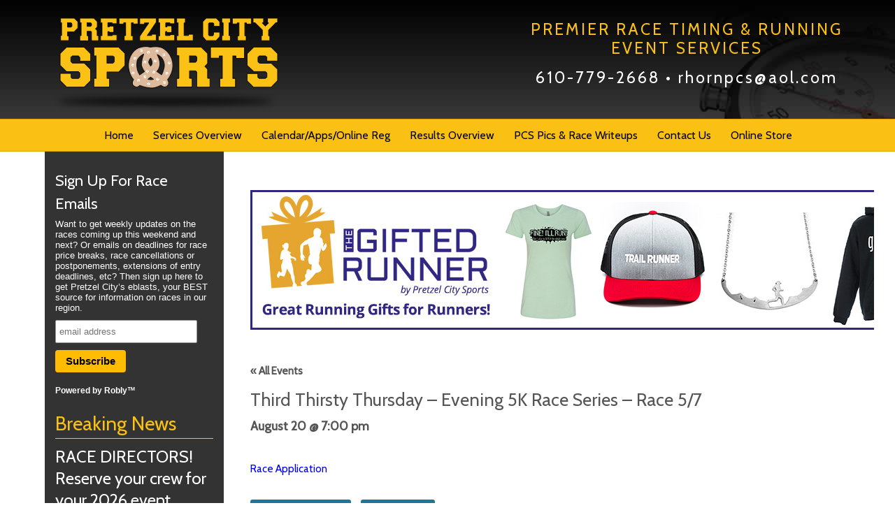

--- FILE ---
content_type: text/html; charset=UTF-8
request_url: https://www.pretzelcitysports.com/calendar_event/third-thirsty-thursday-evening-5k-race-series-race-5-7/
body_size: 11666
content:
<!DOCTYPE HTML><html lang="en-US">

<head>
<meta charset="UTF-8" />
<link rel="profile" href="http://gmpg.org/xfn/11" />
<title>Third Thirsty Thursday – Evening 5K Race Series – Race 5/7 | Pretzel City Sports</title>
<link rel='dns-prefetch' href='//s.w.org' />
<link rel="alternate" type="text/calendar" title="Pretzel City Sports &raquo; iCal Feed" href="https://www.pretzelcitysports.com/calendar_events/?ical=1" />
<link rel="canonical" href="https://www.pretzelcitysports.com/calendar_event/third-thirsty-thursday-evening-5k-race-series-race-5-7/" />
		<script type="text/javascript">
			window._wpemojiSettings = {"baseUrl":"https:\/\/s.w.org\/images\/core\/emoji\/12.0.0-1\/72x72\/","ext":".png","svgUrl":"https:\/\/s.w.org\/images\/core\/emoji\/12.0.0-1\/svg\/","svgExt":".svg","source":{"concatemoji":"https:\/\/www.pretzelcitysports.com\/wp-includes\/js\/wp-emoji-release.min.js?ver=5.4.18"}};
			/*! This file is auto-generated */
			!function(e,a,t){var n,r,o,i=a.createElement("canvas"),p=i.getContext&&i.getContext("2d");function s(e,t){var a=String.fromCharCode;p.clearRect(0,0,i.width,i.height),p.fillText(a.apply(this,e),0,0);e=i.toDataURL();return p.clearRect(0,0,i.width,i.height),p.fillText(a.apply(this,t),0,0),e===i.toDataURL()}function c(e){var t=a.createElement("script");t.src=e,t.defer=t.type="text/javascript",a.getElementsByTagName("head")[0].appendChild(t)}for(o=Array("flag","emoji"),t.supports={everything:!0,everythingExceptFlag:!0},r=0;r<o.length;r++)t.supports[o[r]]=function(e){if(!p||!p.fillText)return!1;switch(p.textBaseline="top",p.font="600 32px Arial",e){case"flag":return s([127987,65039,8205,9895,65039],[127987,65039,8203,9895,65039])?!1:!s([55356,56826,55356,56819],[55356,56826,8203,55356,56819])&&!s([55356,57332,56128,56423,56128,56418,56128,56421,56128,56430,56128,56423,56128,56447],[55356,57332,8203,56128,56423,8203,56128,56418,8203,56128,56421,8203,56128,56430,8203,56128,56423,8203,56128,56447]);case"emoji":return!s([55357,56424,55356,57342,8205,55358,56605,8205,55357,56424,55356,57340],[55357,56424,55356,57342,8203,55358,56605,8203,55357,56424,55356,57340])}return!1}(o[r]),t.supports.everything=t.supports.everything&&t.supports[o[r]],"flag"!==o[r]&&(t.supports.everythingExceptFlag=t.supports.everythingExceptFlag&&t.supports[o[r]]);t.supports.everythingExceptFlag=t.supports.everythingExceptFlag&&!t.supports.flag,t.DOMReady=!1,t.readyCallback=function(){t.DOMReady=!0},t.supports.everything||(n=function(){t.readyCallback()},a.addEventListener?(a.addEventListener("DOMContentLoaded",n,!1),e.addEventListener("load",n,!1)):(e.attachEvent("onload",n),a.attachEvent("onreadystatechange",function(){"complete"===a.readyState&&t.readyCallback()})),(n=t.source||{}).concatemoji?c(n.concatemoji):n.wpemoji&&n.twemoji&&(c(n.twemoji),c(n.wpemoji)))}(window,document,window._wpemojiSettings);
		</script>
		

<!-- Stylesheets -->
<link rel='stylesheet' id='headway-google-fonts' href='//fonts.googleapis.com/css?family=Cabin' type='text/css' media='all' />
<style type="text/css">
img.wp-smiley,
img.emoji {
	display: inline !important;
	border: none !important;
	box-shadow: none !important;
	height: 1em !important;
	width: 1em !important;
	margin: 0 .07em !important;
	vertical-align: -0.1em !important;
	background: none !important;
	padding: 0 !important;
}
</style>
	<link rel='stylesheet' id='headway-general-https-css'  href='https://www.pretzelcitysports.com/wp-content/uploads/headway/cache/general-https-407bffc.css?ver=5.4.18' type='text/css' media='all' />
<link rel='stylesheet' id='headway-layout-single-https-css'  href='https://www.pretzelcitysports.com/wp-content/uploads/headway/cache/layout-single-https-7b91bab.css?ver=5.4.18' type='text/css' media='all' />
<link rel='stylesheet' id='headway-responsive-grid-https-css'  href='https://www.pretzelcitysports.com/wp-content/uploads/headway/cache/responsive-grid-https-d2119e4.css?ver=5.4.18' type='text/css' media='all' />
<link rel='stylesheet' id='tribe-accessibility-css-css'  href='https://www.pretzelcitysports.com/wp-content/plugins/the-events-calendar/common/src/resources/css/accessibility.min.css?ver=4.12.6' type='text/css' media='all' />
<link rel='stylesheet' id='tribe-events-full-calendar-style-css'  href='https://www.pretzelcitysports.com/wp-content/plugins/the-events-calendar/src/resources/css/tribe-events-full.min.css?ver=5.1.5' type='text/css' media='all' />
<link rel='stylesheet' id='tribe-events-custom-jquery-styles-css'  href='https://www.pretzelcitysports.com/wp-content/plugins/the-events-calendar/vendor/jquery/smoothness/jquery-ui-1.8.23.custom.css?ver=5.1.5' type='text/css' media='all' />
<link rel='stylesheet' id='tribe-events-bootstrap-datepicker-css-css'  href='https://www.pretzelcitysports.com/wp-content/plugins/the-events-calendar/vendor/bootstrap-datepicker/css/bootstrap-datepicker.standalone.min.css?ver=5.1.5' type='text/css' media='all' />
<link rel='stylesheet' id='tribe-events-calendar-style-css'  href='https://www.pretzelcitysports.com/wp-content/plugins/the-events-calendar/src/resources/css/tribe-events-theme.min.css?ver=5.1.5' type='text/css' media='all' />
<link rel='stylesheet' id='tribe-events-calendar-full-mobile-style-css'  href='https://www.pretzelcitysports.com/wp-content/plugins/the-events-calendar/src/resources/css/tribe-events-full-mobile.min.css?ver=5.1.5' type='text/css' media='only screen and (max-width: 768px)' />
<link rel='stylesheet' id='tribe-events-calendar-mobile-style-css'  href='https://www.pretzelcitysports.com/wp-content/plugins/the-events-calendar/src/resources/css/tribe-events-theme-mobile.min.css?ver=5.1.5' type='text/css' media='only screen and (max-width: 768px)' />
<link rel='stylesheet' id='tribe-common-skeleton-style-css'  href='https://www.pretzelcitysports.com/wp-content/plugins/the-events-calendar/common/src/resources/css/common-skeleton.min.css?ver=4.12.6' type='text/css' media='all' />
<link rel='stylesheet' id='tribe-tooltip-css'  href='https://www.pretzelcitysports.com/wp-content/plugins/the-events-calendar/common/src/resources/css/tooltip.min.css?ver=4.12.6' type='text/css' media='all' />
<link rel='stylesheet' id='wp-block-library-css'  href='https://www.pretzelcitysports.com/wp-includes/css/dist/block-library/style.min.css?ver=5.4.18' type='text/css' media='all' />
<link rel='stylesheet' id='awesome-responsive-menu-stylesheet-css'  href='https://www.pretzelcitysports.com/wp-content/plugins/awesome-responsive-menu/assets/css/component.css?ver=5.4.18' type='text/css' media='all' />
<link rel='stylesheet' id='animate-css'  href='https://www.pretzelcitysports.com/wp-content/plugins/bbpowerpack/assets/css/animate.min.css?ver=3.5.1' type='text/css' media='all' />


<!-- Scripts -->
<script type='text/javascript' src='https://www.pretzelcitysports.com/wp-includes/js/jquery/jquery.js?ver=1.12.4-wp'></script>
<script type='text/javascript' src='https://www.pretzelcitysports.com/wp-includes/js/jquery/jquery-migrate.min.js?ver=1.4.1'></script>
<script type='text/javascript' src='https://www.pretzelcitysports.com/wp-content/themes/headway/library/media/js/jquery.fitvids.js?ver=5.4.18'></script>
<script type='text/javascript' src='https://www.pretzelcitysports.com/wp-content/uploads/headway/cache/responsive-grid-js-https-e6e6939.js?ver=5.4.18'></script>
<script type='text/javascript' src='https://www.pretzelcitysports.com/wp-content/plugins/the-events-calendar/vendor/php-date-formatter/js/php-date-formatter.min.js?ver=5.1.5'></script>
<script type='text/javascript' src='https://www.pretzelcitysports.com/wp-content/plugins/the-events-calendar/common/vendor/momentjs/moment.min.js?ver=4.12.6'></script>
<script type='text/javascript'>
/* <![CDATA[ */
var tribe_dynamic_help_text = {"date_with_year":"F j, Y","date_no_year":"F j","datepicker_format":"Y-m-d","datepicker_format_index":"0","days":["Sunday","Monday","Tuesday","Wednesday","Thursday","Friday","Saturday"],"daysShort":["Sun","Mon","Tue","Wed","Thu","Fri","Sat"],"months":["January","February","March","April","May","June","July","August","September","October","November","December"],"monthsShort":["Jan","Feb","Mar","Apr","May","Jun","Jul","Aug","Sep","Oct","Nov","Dec"],"msgs":"[\"This event is from %%starttime%% to %%endtime%% on %%startdatewithyear%%.\",\"This event is at %%starttime%% on %%startdatewithyear%%.\",\"This event is all day on %%startdatewithyear%%.\",\"This event starts at %%starttime%% on %%startdatenoyear%% and ends at %%endtime%% on %%enddatewithyear%%\",\"This event starts at %%starttime%% on %%startdatenoyear%% and ends on %%enddatewithyear%%\",\"This event is all day starting on %%startdatenoyear%% and ending on %%enddatewithyear%%.\"]"};
/* ]]> */
</script>
<script type='text/javascript' src='https://www.pretzelcitysports.com/wp-content/plugins/the-events-calendar/src/resources/js/events-dynamic.min.js?ver=5.1.5'></script>
<script type='text/javascript' src='https://www.pretzelcitysports.com/wp-content/plugins/the-events-calendar/vendor/bootstrap-datepicker/js/bootstrap-datepicker.min.js?ver=5.1.5'></script>
<script type='text/javascript' src='https://www.pretzelcitysports.com/wp-content/plugins/the-events-calendar/vendor/jquery-resize/jquery.ba-resize.min.js?ver=5.1.5'></script>
<script type='text/javascript' src='https://www.pretzelcitysports.com/wp-content/plugins/the-events-calendar/vendor/jquery-placeholder/jquery.placeholder.min.js?ver=5.1.5'></script>
<script type='text/javascript'>
/* <![CDATA[ */
var tribe_js_config = {"permalink_settings":"\/%postname%\/","events_post_type":"tribe_events","events_base":"https:\/\/www.pretzelcitysports.com\/calendar_events\/","update_urls":{"shortcode":{"list":true,"month":true,"day":true}},"debug":""};
/* ]]> */
</script>
<script type='text/javascript' src='https://www.pretzelcitysports.com/wp-content/plugins/the-events-calendar/src/resources/js/tribe-events.min.js?ver=5.1.5'></script>
<script type='text/javascript' src='https://www.pretzelcitysports.com/wp-content/plugins/the-events-calendar/src/resources/js/tribe-events-bar.min.js?ver=5.1.5'></script>
<script type='text/javascript' src='https://www.pretzelcitysports.com/wp-content/themes/headway/library/media/js/jquery.hoverintent.js?ver=5.4.18'></script>
<script type='text/javascript' src='https://www.pretzelcitysports.com/wp-content/themes/headway/library/blocks/navigation/js/jquery.superfish.js?ver=5.4.18'></script>
<script type='text/javascript' src='https://www.pretzelcitysports.com/wp-content/themes/headway/library/blocks/navigation/js/selectnav.js?ver=5.4.18'></script>
<script type='text/javascript' src='https://www.pretzelcitysports.com/wp-content/uploads/headway/cache/block-dynamic-js-layout-single-https-aedcf37.js?ver=5.4.18'></script>

<!--[if lt IE 9]>
<script src="https://www.pretzelcitysports.com/wp-content/themes/headway/library/media/js/html5shiv.js"></script>
<![endif]-->

<!--[if lt IE 8]>
<script src="https://www.pretzelcitysports.com/wp-content/themes/headway/library/media/js/ie8.js"></script>
<![endif]-->



<!-- Extras -->
<link rel="alternate" type="application/rss+xml" href="https://www.pretzelcitysports.com/feed/" title="Pretzel City Sports" />
<link rel="pingback" href="https://www.pretzelcitysports.com/xmlrpc.php" />
	<meta name="viewport" content="width=device-width, minimum-scale=1.0, maximum-scale=1.0" />
<link rel="alternate" type="application/rss+xml" title="Pretzel City Sports &raquo; Feed" href="https://www.pretzelcitysports.com/feed/" />


<!-- Favicon -->
<link rel="shortcut icon" type="image/ico" href="https://www.pretzelcitysports.com/wp-content/uploads/2017/06/favicon-32x32.png" />


<link rel='https://api.w.org/' href='https://www.pretzelcitysports.com/wp-json/' />
<link rel="EditURI" type="application/rsd+xml" title="RSD" href="https://www.pretzelcitysports.com/xmlrpc.php?rsd" />
<link rel="wlwmanifest" type="application/wlwmanifest+xml" href="https://www.pretzelcitysports.com/wp-includes/wlwmanifest.xml" /> 
<link rel='prev' title='Third Thirsty Thursday – Evening 5K Race Series – Race 2/7' href='https://www.pretzelcitysports.com/calendar_event/third-thirsty-thursday-evening-5k-race-series-race-2-7/' />
<link rel='next' title='Jolly Jingle in July Virtual 5k &#038; 10k' href='https://www.pretzelcitysports.com/calendar_event/jolly-jingle-in-july-virtual-5k-10k/' />
<meta name="generator" content="WordPress 5.4.18" />
<link rel='shortlink' href='https://www.pretzelcitysports.com/?p=16336' />
<link rel="alternate" type="application/json+oembed" href="https://www.pretzelcitysports.com/wp-json/oembed/1.0/embed?url=https%3A%2F%2Fwww.pretzelcitysports.com%2Fcalendar_event%2Fthird-thirsty-thursday-evening-5k-race-series-race-5-7%2F" />
<link rel="alternate" type="text/xml+oembed" href="https://www.pretzelcitysports.com/wp-json/oembed/1.0/embed?url=https%3A%2F%2Fwww.pretzelcitysports.com%2Fcalendar_event%2Fthird-thirsty-thursday-evening-5k-race-series-race-5-7%2F&#038;format=xml" />
<script>
jQuery(document).ready(function() {
jQuery( '#awesome-menu' ).dlmenu({
	animationClasses : { classin : 'dl-animate-in-1', classout : 'dl-animate-out-1' }
	
	});
jQuery( "#awesome-menu" ).prependTo( "body");
});
   </script>
    
    <style>
.responsive-menuwrapper{
	display:none;
}

@media screen and (max-width: 800px) {
	
	#block-b6y543d2666087f5 {
		display:none;
}
	
.responsive-menuwrapper {
		display:block;
	}
}
 
.responsive-menuwrapper button:hover, .responsive-menuwrapper button.dl-active, .responsive-menuwrapper button, .responsive-menuwrapper ul {background:#fac014}.responsive-menuwrapper li a{color:#000000}</style>
    
    		<style>
		form[class*="fl-builder-pp-"] .fl-lightbox-header h1:before {
			content: "PowerPack ";
			position: relative;
			display: inline-block;
			margin-right: 5px;
		}
		</style>
		<meta name="tec-api-version" content="v1"><meta name="tec-api-origin" content="https://www.pretzelcitysports.com"><link rel="https://theeventscalendar.com/" href="https://www.pretzelcitysports.com/wp-json/tribe/events/v1/events/16336" /><script type="application/ld+json">
[{"@context":"http://schema.org","@type":"Event","name":"Third Thirsty Thursday \u2013 Evening 5K Race Series \u2013 Race 5/7","description":"&lt;p&gt;A PRETZEL CITY SPORTS EVENT&lt;/p&gt;\\n","url":"https://www.pretzelcitysports.com/calendar_event/third-thirsty-thursday-evening-5k-race-series-race-5-7/","startDate":"2026-08-20T19:00:00-04:00","endDate":"2026-08-20T19:00:00-04:00","location":{"@type":"Place","name":"Trooper Thorn&#8217;s Irish Beef House","description":"","url":false,"address":{"@type":"PostalAddress","streetAddress":"451 Morgantown Rd (Rt 10)","addressLocality":"Reading","addressRegion":"PA","addressCountry":"United States"},"telephone":"","sameAs":""},"organizer":{"@type":"Person","name":"Ron Horn","description":"","url":false,"telephone":"610-779-2668","email":"&#114;horn&#112;&#99;&#115;&#64;a&#111;&#108;.c&#111;m","sameAs":""},"performer":"Organization"}]
</script><div id="awesome-menu" class="responsive-menuwrapper"><button class="menu-trigger">Open Menu</button><ul id="menu-top-menu-1" class="awesome-menu"><li class="menu-item menu-item-type-post_type menu-item-object-page menu-item-home menu-item-has-children menu-item-25"><a href="https://www.pretzelcitysports.com/">Home</a>
<ul class="sub-menu">
	<li class="menu-item menu-item-type-post_type menu-item-object-page current_page_parent menu-item-764"><a href="https://www.pretzelcitysports.com/breaking-news/">Breaking News</a></li>
</ul>
</li>
<li class="menu-item menu-item-type-post_type menu-item-object-page menu-item-has-children menu-item-24"><a href="https://www.pretzelcitysports.com/race-services/">Services Overview</a>
<ul class="sub-menu">
	<li class="menu-item menu-item-type-post_type menu-item-object-page menu-item-116"><a href="https://www.pretzelcitysports.com/timingpromotion/">Timing/Promotion/Consulting</a></li>
	<li class="menu-item menu-item-type-post_type menu-item-object-page menu-item-118"><a href="https://www.pretzelcitysports.com/race-services/promotion-only/">Promotion Only</a></li>
	<li class="menu-item menu-item-type-post_type menu-item-object-page menu-item-291"><a href="https://www.pretzelcitysports.com/get-your-race-listed/">Add Your Race to our Online Calendar</a></li>
	<li class="menu-item menu-item-type-post_type menu-item-object-page menu-item-127"><a href="https://www.pretzelcitysports.com/other-services/">Other Race Services</a></li>
	<li class="menu-item menu-item-type-post_type menu-item-object-page menu-item-313"><a href="https://www.pretzelcitysports.com/race-services/testimonials/">Testimonials</a></li>
</ul>
</li>
<li class="menu-item menu-item-type-post_type menu-item-object-page menu-item-has-children menu-item-404"><a href="https://www.pretzelcitysports.com/race-calendar/">Calendar/Apps/Online Reg</a>
<ul class="sub-menu">
	<li class="menu-item menu-item-type-custom menu-item-object-custom current-menu-item current_page_item menu-item-2279"><a href="https://www.pretzelcitysports.com/calendar_events/">Race Calendar</a></li>
	<li class="menu-item menu-item-type-post_type menu-item-object-page menu-item-54"><a href="https://www.pretzelcitysports.com/race-applications/">Race Applications</a></li>
	<li class="menu-item menu-item-type-post_type menu-item-object-page menu-item-481"><a href="https://www.pretzelcitysports.com/online-registration/">Online Registration</a></li>
</ul>
</li>
<li class="menu-item menu-item-type-post_type menu-item-object-page menu-item-has-children menu-item-21"><a href="https://www.pretzelcitysports.com/race-results/">Results Overview</a>
<ul class="sub-menu">
	<li class="menu-item menu-item-type-post_type menu-item-object-page menu-item-28473"><a href="https://www.pretzelcitysports.com/2026-race-results/">2026 Race Results</a></li>
	<li class="menu-item menu-item-type-post_type menu-item-object-page menu-item-26257"><a href="https://www.pretzelcitysports.com/race-results/2025-race-results/">2025 Race Results</a></li>
	<li class="menu-item menu-item-type-post_type menu-item-object-page menu-item-24121"><a href="https://www.pretzelcitysports.com/2024-results/">2024 Race Results</a></li>
	<li class="menu-item menu-item-type-post_type menu-item-object-page menu-item-21934"><a href="https://www.pretzelcitysports.com/2023-race-results/">2023 Race Results</a></li>
	<li class="menu-item menu-item-type-post_type menu-item-object-page menu-item-19481"><a href="https://www.pretzelcitysports.com/race-results/2022-race-results/">2022 Race Results</a></li>
	<li class="menu-item menu-item-type-post_type menu-item-object-page menu-item-17486"><a href="https://www.pretzelcitysports.com/race-results/2021-race-results/">2021 Race Results</a></li>
	<li class="menu-item menu-item-type-post_type menu-item-object-page menu-item-14599"><a href="https://www.pretzelcitysports.com/race-results/2020-race-results/">2020 Race Results</a></li>
	<li class="menu-item menu-item-type-post_type menu-item-object-page menu-item-11188"><a href="https://www.pretzelcitysports.com/race-results/2019-results/">2019 Race Results</a></li>
	<li class="menu-item menu-item-type-post_type menu-item-object-page menu-item-6740"><a href="https://www.pretzelcitysports.com/race-results/2018-race-results/">2018 Race Results</a></li>
	<li class="menu-item menu-item-type-post_type menu-item-object-page menu-item-1280"><a href="https://www.pretzelcitysports.com/race-results/2017-road-race-results/">2017 Race Results</a></li>
	<li class="menu-item menu-item-type-post_type menu-item-object-page menu-item-540"><a href="https://www.pretzelcitysports.com/race-results/2016-road-race-results/">2016 Road Race Results</a></li>
	<li class="menu-item menu-item-type-post_type menu-item-object-page menu-item-541"><a href="https://www.pretzelcitysports.com/race-results/2016-trail-race-results/">2016 Trail Race Results</a></li>
	<li class="menu-item menu-item-type-post_type menu-item-object-page menu-item-539"><a href="https://www.pretzelcitysports.com/race-results/2016-other-results/">2016 Other Results</a></li>
	<li class="menu-item menu-item-type-post_type menu-item-object-page menu-item-57"><a href="https://www.pretzelcitysports.com/race-results/2015-race-results/">2015 Race Results</a></li>
	<li class="menu-item menu-item-type-post_type menu-item-object-page menu-item-420"><a href="https://www.pretzelcitysports.com/race-results/2014-results/">2014 Race Results</a></li>
</ul>
</li>
<li class="menu-item menu-item-type-post_type menu-item-object-page menu-item-has-children menu-item-304"><a href="https://www.pretzelcitysports.com/p-c-s-pics-stories/">PCS Pics &#038; Race Writeups</a>
<ul class="sub-menu">
	<li class="menu-item menu-item-type-post_type menu-item-object-page menu-item-has-children menu-item-308"><a href="https://www.pretzelcitysports.com/p-c-s-pics-stories/trail-runs/">Trail Run Pics</a>
	<ul class="sub-menu">
		<li class="menu-item menu-item-type-post_type menu-item-object-page menu-item-13661"><a href="https://www.pretzelcitysports.com/p-c-s-pics-stories/labor-pains-2019/">Labor Pains 2019</a></li>
	</ul>
</li>
	<li class="menu-item menu-item-type-post_type menu-item-object-page menu-item-has-children menu-item-307"><a href="https://www.pretzelcitysports.com/p-c-s-pics-stories/road-runs/">Road Run Pics</a>
	<ul class="sub-menu">
		<li class="menu-item menu-item-type-post_type menu-item-object-page menu-item-8375"><a href="https://www.pretzelcitysports.com/p-c-s-pics-stories/road-runs/thirsty-thursday/">Thirsty Thursday</a></li>
	</ul>
</li>
	<li class="menu-item menu-item-type-post_type menu-item-object-page menu-item-306"><a href="https://www.pretzelcitysports.com/p-c-s-pics-stories/potpourri/">Other Pics</a></li>
	<li class="menu-item menu-item-type-post_type menu-item-object-page menu-item-305"><a href="https://www.pretzelcitysports.com/p-c-s-pics-stories/race-writeups/">Race Writeups</a></li>
</ul>
</li>
<li class="menu-item menu-item-type-post_type menu-item-object-page menu-item-has-children menu-item-24853"><a href="https://www.pretzelcitysports.com/contact-pcs/">Contact Us</a>
<ul class="sub-menu">
	<li class="menu-item menu-item-type-post_type menu-item-object-page menu-item-24865"><a href="https://www.pretzelcitysports.com/contact-pcs/contacting-us-by-phone/">Contacting us by Phone</a></li>
	<li class="menu-item menu-item-type-post_type menu-item-object-page menu-item-24866"><a href="https://www.pretzelcitysports.com/contact-pcs/contact-us-by-email/">Contact us by Email</a></li>
	<li class="menu-item menu-item-type-post_type menu-item-object-page menu-item-24845"><a href="https://www.pretzelcitysports.com/adding-your-race-to-our-online-calendar/">Add Your Race to Our Online Calendar</a></li>
</ul>
</li>
<li class="menu-item menu-item-type-post_type menu-item-object-page menu-item-15091"><a href="https://www.pretzelcitysports.com/online-store-2/">Online Store</a></li>
</ul></div>		<style type="text/css" id="wp-custom-css">
			.banner-right{padding-left: 20px!important;padding-bottom:30px!important;}		</style>
		
</head>

<body class="tribe_events-template-default single single-tribe_events postid-16336 tribe-no-js custom safari webkit responsive-grid-enabled responsive-grid-active layout-single-tribe_events-16336 layout-using-single events-single tribe-events-style-full tribe-events-style-theme tribe-theme-headway tribe-events-page-template" itemscope itemtype="http://schema.org/WebPage">


<div id="whitewrap">


<div id="wrapper-w8c543eb8ce6d4a4" class="wrapper wrapper-fluid wrapper-fluid-grid grid-fluid-24-30-10 responsive-grid wrapper-first" data-alias="Header">

<div class="grid-container clearfix">

<section class="row row-1">

<section class="column column-1 grid-left-0 grid-width-9">
<header id="block-b6r543d266609188" class="block block-type-header block-fixed-height block-mirrored block-mirroring-b6r543d266609188 block-original-bi0543eb8ce6f259" data-alias="Top Logo" itemscope="" itemtype="http://schema.org/WPHeader">
<div class="block-content">
<a href="https://www.pretzelcitysports.com" class="banner-image"><img src="https://www.pretzelcitysports.com/wp-content/uploads/2014/10/logo-header.png" alt="Pretzel City Sports" /></a>
</div>

</header>

</section>

<section class="column column-2 grid-left-4 grid-width-11">
<div id="block-boe543d266608ea1" class="block block-type-text block-fluid-height block-mirrored block-mirroring-boe543d266608ea1 block-original-bf3543eb8ce6ed41" data-alias="Top Contact and Tag Line">
<div class="block-content">
<div class="entry-content"><p style="text-align: center;">PREMIER RACE TIMING & RUNNING 
	<br>
	EVENT SERVICES
</p>
<p style="text-align: center;">
	<span class="whitetext">610-779-2668 • </span>
	<a href="mailto:rhornpcs@aol.com">rhornpcs@aol.com</a>
</p></div>
</div>

</div>

</section>

</section>


</div>

</div>

<div id="wrapper-w74543eb8ce6c112" class="wrapper wrapper-fluid wrapper-fluid-grid grid-fluid-24-30-10 responsive-grid" data-alias="Navigation">

<div class="grid-container clearfix">

<section class="row row-1">

<section class="column column-1 grid-left-0 grid-width-24">
<nav id="block-b6y543d2666087f5" class="block block-type-navigation block-fluid-height block-mirrored block-mirroring-b6y543d2666087f5 block-original-bf0543eb8ce6e6d1" data-alias="Top Navigation" itemscope="" itemtype="http://schema.org/SiteNavigationElement">
<div class="block-content">
<div class="nav-horizontal nav-align-center"><ul id="menu-top-menu" class="menu"><li id="menu-item-25" class="menu-item menu-item-type-post_type menu-item-object-page menu-item-home menu-item-has-children menu-item-25"><a href="https://www.pretzelcitysports.com/">Home</a>
<ul class="sub-menu">
	<li id="menu-item-764" class="menu-item menu-item-type-post_type menu-item-object-page current_page_parent menu-item-764"><a href="https://www.pretzelcitysports.com/breaking-news/">Breaking News</a></li>
</ul>
</li>
<li id="menu-item-24" class="menu-item menu-item-type-post_type menu-item-object-page menu-item-has-children menu-item-24"><a href="https://www.pretzelcitysports.com/race-services/">Services Overview</a>
<ul class="sub-menu">
	<li id="menu-item-116" class="menu-item menu-item-type-post_type menu-item-object-page menu-item-116"><a href="https://www.pretzelcitysports.com/timingpromotion/">Timing/Promotion/Consulting</a></li>
	<li id="menu-item-118" class="menu-item menu-item-type-post_type menu-item-object-page menu-item-118"><a href="https://www.pretzelcitysports.com/race-services/promotion-only/">Promotion Only</a></li>
	<li id="menu-item-291" class="menu-item menu-item-type-post_type menu-item-object-page menu-item-291"><a href="https://www.pretzelcitysports.com/get-your-race-listed/">Add Your Race to our Online Calendar</a></li>
	<li id="menu-item-127" class="menu-item menu-item-type-post_type menu-item-object-page menu-item-127"><a href="https://www.pretzelcitysports.com/other-services/">Other Race Services</a></li>
	<li id="menu-item-313" class="menu-item menu-item-type-post_type menu-item-object-page menu-item-313"><a href="https://www.pretzelcitysports.com/race-services/testimonials/">Testimonials</a></li>
</ul>
</li>
<li id="menu-item-404" class="menu-item menu-item-type-post_type menu-item-object-page menu-item-has-children menu-item-404"><a href="https://www.pretzelcitysports.com/race-calendar/">Calendar/Apps/Online Reg</a>
<ul class="sub-menu">
	<li id="menu-item-2279" class="menu-item menu-item-type-custom menu-item-object-custom current-menu-item current_page_item menu-item-2279"><a href="https://www.pretzelcitysports.com/calendar_events/">Race Calendar</a></li>
	<li id="menu-item-54" class="menu-item menu-item-type-post_type menu-item-object-page menu-item-54"><a href="https://www.pretzelcitysports.com/race-applications/">Race Applications</a></li>
	<li id="menu-item-481" class="menu-item menu-item-type-post_type menu-item-object-page menu-item-481"><a href="https://www.pretzelcitysports.com/online-registration/">Online Registration</a></li>
</ul>
</li>
<li id="menu-item-21" class="menu-item menu-item-type-post_type menu-item-object-page menu-item-has-children menu-item-21"><a href="https://www.pretzelcitysports.com/race-results/">Results Overview</a>
<ul class="sub-menu">
	<li id="menu-item-28473" class="menu-item menu-item-type-post_type menu-item-object-page menu-item-28473"><a href="https://www.pretzelcitysports.com/2026-race-results/">2026 Race Results</a></li>
	<li id="menu-item-26257" class="menu-item menu-item-type-post_type menu-item-object-page menu-item-26257"><a href="https://www.pretzelcitysports.com/race-results/2025-race-results/">2025 Race Results</a></li>
	<li id="menu-item-24121" class="menu-item menu-item-type-post_type menu-item-object-page menu-item-24121"><a href="https://www.pretzelcitysports.com/2024-results/">2024 Race Results</a></li>
	<li id="menu-item-21934" class="menu-item menu-item-type-post_type menu-item-object-page menu-item-21934"><a href="https://www.pretzelcitysports.com/2023-race-results/">2023 Race Results</a></li>
	<li id="menu-item-19481" class="menu-item menu-item-type-post_type menu-item-object-page menu-item-19481"><a href="https://www.pretzelcitysports.com/race-results/2022-race-results/">2022 Race Results</a></li>
	<li id="menu-item-17486" class="menu-item menu-item-type-post_type menu-item-object-page menu-item-17486"><a href="https://www.pretzelcitysports.com/race-results/2021-race-results/">2021 Race Results</a></li>
	<li id="menu-item-14599" class="menu-item menu-item-type-post_type menu-item-object-page menu-item-14599"><a href="https://www.pretzelcitysports.com/race-results/2020-race-results/">2020 Race Results</a></li>
	<li id="menu-item-11188" class="menu-item menu-item-type-post_type menu-item-object-page menu-item-11188"><a href="https://www.pretzelcitysports.com/race-results/2019-results/">2019 Race Results</a></li>
	<li id="menu-item-6740" class="menu-item menu-item-type-post_type menu-item-object-page menu-item-6740"><a href="https://www.pretzelcitysports.com/race-results/2018-race-results/">2018 Race Results</a></li>
	<li id="menu-item-1280" class="menu-item menu-item-type-post_type menu-item-object-page menu-item-1280"><a href="https://www.pretzelcitysports.com/race-results/2017-road-race-results/">2017 Race Results</a></li>
	<li id="menu-item-540" class="menu-item menu-item-type-post_type menu-item-object-page menu-item-540"><a href="https://www.pretzelcitysports.com/race-results/2016-road-race-results/">2016 Road Race Results</a></li>
	<li id="menu-item-541" class="menu-item menu-item-type-post_type menu-item-object-page menu-item-541"><a href="https://www.pretzelcitysports.com/race-results/2016-trail-race-results/">2016 Trail Race Results</a></li>
	<li id="menu-item-539" class="menu-item menu-item-type-post_type menu-item-object-page menu-item-539"><a href="https://www.pretzelcitysports.com/race-results/2016-other-results/">2016 Other Results</a></li>
	<li id="menu-item-57" class="menu-item menu-item-type-post_type menu-item-object-page menu-item-57"><a href="https://www.pretzelcitysports.com/race-results/2015-race-results/">2015 Race Results</a></li>
	<li id="menu-item-420" class="menu-item menu-item-type-post_type menu-item-object-page menu-item-420"><a href="https://www.pretzelcitysports.com/race-results/2014-results/">2014 Race Results</a></li>
</ul>
</li>
<li id="menu-item-304" class="menu-item menu-item-type-post_type menu-item-object-page menu-item-has-children menu-item-304"><a href="https://www.pretzelcitysports.com/p-c-s-pics-stories/">PCS Pics &#038; Race Writeups</a>
<ul class="sub-menu">
	<li id="menu-item-308" class="menu-item menu-item-type-post_type menu-item-object-page menu-item-has-children menu-item-308"><a href="https://www.pretzelcitysports.com/p-c-s-pics-stories/trail-runs/">Trail Run Pics</a>
	<ul class="sub-menu">
		<li id="menu-item-13661" class="menu-item menu-item-type-post_type menu-item-object-page menu-item-13661"><a href="https://www.pretzelcitysports.com/p-c-s-pics-stories/labor-pains-2019/">Labor Pains 2019</a></li>
	</ul>
</li>
	<li id="menu-item-307" class="menu-item menu-item-type-post_type menu-item-object-page menu-item-has-children menu-item-307"><a href="https://www.pretzelcitysports.com/p-c-s-pics-stories/road-runs/">Road Run Pics</a>
	<ul class="sub-menu">
		<li id="menu-item-8375" class="menu-item menu-item-type-post_type menu-item-object-page menu-item-8375"><a href="https://www.pretzelcitysports.com/p-c-s-pics-stories/road-runs/thirsty-thursday/">Thirsty Thursday</a></li>
	</ul>
</li>
	<li id="menu-item-306" class="menu-item menu-item-type-post_type menu-item-object-page menu-item-306"><a href="https://www.pretzelcitysports.com/p-c-s-pics-stories/potpourri/">Other Pics</a></li>
	<li id="menu-item-305" class="menu-item menu-item-type-post_type menu-item-object-page menu-item-305"><a href="https://www.pretzelcitysports.com/p-c-s-pics-stories/race-writeups/">Race Writeups</a></li>
</ul>
</li>
<li id="menu-item-24853" class="menu-item menu-item-type-post_type menu-item-object-page menu-item-has-children menu-item-24853"><a href="https://www.pretzelcitysports.com/contact-pcs/">Contact Us</a>
<ul class="sub-menu">
	<li id="menu-item-24865" class="menu-item menu-item-type-post_type menu-item-object-page menu-item-24865"><a href="https://www.pretzelcitysports.com/contact-pcs/contacting-us-by-phone/">Contacting us by Phone</a></li>
	<li id="menu-item-24866" class="menu-item menu-item-type-post_type menu-item-object-page menu-item-24866"><a href="https://www.pretzelcitysports.com/contact-pcs/contact-us-by-email/">Contact us by Email</a></li>
	<li id="menu-item-24845" class="menu-item menu-item-type-post_type menu-item-object-page menu-item-24845"><a href="https://www.pretzelcitysports.com/adding-your-race-to-our-online-calendar/">Add Your Race to Our Online Calendar</a></li>
</ul>
</li>
<li id="menu-item-15091" class="menu-item menu-item-type-post_type menu-item-object-page menu-item-15091"><a href="https://www.pretzelcitysports.com/online-store-2/">Online Store</a></li>
</ul></div>
</div>

</nav>

</section>

</section>


</div>

</div>

<div id="wrapper-wpf543eb8ce6c80c" class="wrapper wrapper-fluid wrapper-fluid-grid grid-fluid-24-30-10 responsive-grid" data-alias="sidebar">

<div class="grid-container clearfix">

<section class="row row-1">

<section class="column column-1 grid-left-0 grid-width-6">
<div id="block-btp543d63ad8fa84" class="block block-type-custom-code block-fluid-height block-mirrored block-mirroring-btp543d63ad8fa84 block-original-bek543eb8ce6dee8" data-alias="Email Signup">
<div class="block-content">
<h1 class="block-title"><span>Sign Up For Race Emails</span></h1> <!-- Begin Robly Signup Form -->
<div id="robly_embed_signup">
    <p style="color:#ffffff;font-size:13px;padding-bottom: 10px;">Want to get weekly updates on the races coming up this weekend and next? Or emails on deadlines for race price breaks, race cancellations or postponements, extensions of entry deadlines, etc? Then sign up here to get Pretzel City’s eblasts, your BEST source for information on races in our region.</p>
  <form action="https://list.robly.com/subscribe/post" method="post" id="robly_embedded_subscribe_form" name="robly_embedded_subscribe_form" class="validate" target="_blank" novalidate="">
    <div align="left">
      <input type="hidden" name="a" value="04b7e7d80033175e52137c12c975a61a" />
    </div>
        <div align="left">
          <input type="email" value="" name="email" class="slim_email" id="robly_email" placeholder="email address" required=""/>
          <input type="submit" value="Subscribe" name="subscribe" id="robly_embedded_subscribe" class="slim_button"/>
        </div>
        <div class="power slim_power" id="slim_power"><p align="left">Powered by <a href="http://www.robly.com">Robly</a>&trade;</p></div>
  </form>
</div>
<style type="text/css">
    #robly_embed_signup{clear:left; font:14px Helvetica,Arial,sans-serif; width: 100%; padding-top: 5px; }
    #robly_embed_signup form {display:block; position:relative; text-align:left;}
    #robly_embed_signup h2 {font-weight:bold; color:#000000; padding:0; margin:15px 0; font-size:1.3em;}
    #robly_embed_signup input {border:1px solid #999; -webkit-appearance:none;}
    #robly_embed_signup input[type=checkbox]{-webkit-appearance:checkbox;}
    #robly_embed_signup input[type=radio]{-webkit-appearance:radio;}
    #robly_embed_signup input:focus {border-color:#333;}
    #robly_embed_signup .button {background-color: #FFBC00; border: 0 none; border-radius:4px; color: #FFFFFF; cursor: pointer; display: inline-block; font-size:15px; font-weight: bold; height: 32px; line-height: 32px; margin: 0 5px 10px 0; padding:0; text-align: center; text-decoration: none; vertical-align: top; white-space: nowrap; width: auto;}
    #robly_embed_signup .button:hover {background-color:#777;}
    #robly_embed_signup .slim_button {background-color: #FFBC00; border: 0 none; border-radius:4px; color: #000000; cursor: pointer; display: inline-block; font-size:15px; font-weight: bold; height: 32px; line-height: 32px; margin: 0 5px 10px 0; padding:0 15px; text-align: center; text-decoration: none; vertical-align: top; white-space: nowrap; width: auto;}
    #robly_embed_signup .slim_button:hover {background-color:#777;}
    #robly_embed_signup .small_meta {font-size: 11px;}
    #robly_embed_signup .nowrap {white-space:nowrap;}
    #robly_embed_signup .clear {clear:none; display:inline;visibility:visible;}
    #robly_embed_signup .robly_field_group {clear:left; position:relative; width:96%; padding-bottom:3%; min-height:50px;}
    #robly_embed_signup .size1of2 {clear:none; float:left; display:inline-block; width:46%; margin-right:4%;}
    #robly_embed_signup .size1of2 {margin-right:2%;}
    #robly_embed_signup .robly_field_group label {display:block; margin-bottom:3px; font-size: 1.0em; font-weight: 100; padding-bottom:1px;}
    #robly_embed_signup .robly_field_group input {display:block; width:100%; padding:8px 0; text-indent:2%;}
    #robly_embed_signup .robly_field_group select {display:inline-block; width:99%; padding:5px 0; margin-bottom:2px;}
    #robly_embed_signup .datefield, #robly_embed_signup .phonefield_us{padding:5px 0;}
    #robly_embed_signup .datefield input, #robly_embed_signup .phonefield_us input{display:inline; width:60px; margin:0 2px; letter-spacing:1px; text-align:left; padding:5px 0 2px 0;}
    #robly_embed_signup .phonefield_us .phonearea input, #robly_embed_signup .phonefield_us .phonedetail1 input{width:40px;}
    #robly_embed_signup .datefield .monthfield input, #robly_embed_signup .datefield .dayfield input{width:35px;}
    #robly_embed_signup .datefield label, #robly_embed_signup .phonefield_us label{display:none;}
    #robly_embed_signup .indicates-required {text-align:right; font-size:11px; margin-right:4%;}
    #robly_embed_signup .asterisk {color:#c60; font-size:150%;}
    #robly_embed_signup .robly_field_group .asterisk {position:relative;top:5px; left:2px;}
    #robly_embed_signup label {display:block; font-size:16px; padding-bottom:10px; font-weight:bold;}
    #robly_embed_signup input.email {display:block; padding:8px 0; text-indent:5px; width:90%; min-width:130px;}
    #robly_embed_signup input.slim_email {display:inline-block; padding:8px 0; margin:0 0 10px 0; text-indent:5px; width:90%;}
    #robly_embed_signup input.button {width:40%; margin:0 0 10px 0; min-width:90px;}
    #robly_embed_signup .robly_field_group.input_group ul {margin:0; padding:5px 0; list-style:none;}
    #robly_embed_signup .robly_field_group.input_group ul li {display:block; padding:3px 0; margin:0;}
    #robly_embed_signup .robly_field_group.input_group label {display:inline;}
    #robly_embed_signup .robly_field_group.input_group input {display:inline; width:auto; border:none;}
    #robly_embed_signup div#robly_responses {float:left; top:-1.4em; padding:0em .5em 0em .5em; overflow:hidden; width:90%;margin: 0 5%; clear: both;}
    #robly_embed_signup div.response {margin:1em 0; padding:1em .5em .5em 0; font-weight:bold; float:left; top:-1.5em; z-index:1; width:80%;}
    #robly_embed_signup #robly_error_response {display:none;}
    #robly_embed_signup #robly_success_response {color:#529214; display:none;}
    #robly_embed_signup label.error {display:block; float:none; width:auto; margin-left:1.05em; text-align:left; padding:.5em 0;}
    #robly_embedded-subscribe {clear:both; width:auto; display:block; margin:1em 0 1em 5%;}
    #robly_embed_signup #num-subscribers {font-size:1.1em;}
    #robly_embed_signup #num-subscribers span {padding:.5em; border:1px solid #ccc; margin-right:.5em; font-weight:bold;}
    #robly_embed_signup .power {postion: relative; float: right; margin-right: 16px; height:32px;}
    #robly_embed_signup #slim_power {float:none;}
    #robly_embed_signup .power p {font-size:12px; margin:0px; font-weight:bold; line-height:32px; color:#fff;}
    #robly_embed_signup .power p a {text-decoration:none; font-weight:bold; color:#fff;}
    #robly_embed_signup .power p a:hover {text-decoration:none; color:#FFBC00;}
    /* Add your own Robly form styles to your site stylesheet or in this style block.
       We recommend moving this block and the preceding CSS link to the HEAD of your HTML file. */
</style>
<script>

</script>
<!-- End Robly Signup Form -->
</div>

</div>

</section>

</section>


<section class="row row-2">

<section class="column column-1 grid-left-0 grid-width-6">
<div id="block-bkk543d630f145e3" class="block block-type-content block-fluid-height block-mirrored block-mirroring-bkk543d630f145e3 block-original-bkb543eb8ce6d9c4" data-alias="Breaking News">
<div class="block-content">
<h1 class="block-title"><span>Breaking News</span></h1><div class="loop"><article id="post-506" class="post-506 post type-post status-publish format-standard hentry category-uncategorized author-rhorn custom-query" itemscope itemtype="http://schema.org/Article"><header><h2 class="entry-title" itemprop="headline"><a href="https://www.pretzelcitysports.com/race-directors-reserve-your-crew-for-your-2026-event-now/" title="RACE DIRECTORS! Reserve your crew for your 2026 event NOW!" rel="bookmark">RACE DIRECTORS! Reserve your crew for your 2026 event NOW!</a></h2><div class="entry-meta entry-meta-above">Posted on <time class="entry-date published updated" itemprop="datePublished" datetime="2025-11-09T17:33:05-05:00">November 9, 2025</time></div></header><div class="entry-summary entry-content" itemprop="text"><p>Pretzel City Sports is now taking timing reservations for 2026 events. Don&#8217;t&#8217; wait, book us now! In the fall of 2025, we had dates that were 100% booked and for which we had to turn work away, despite us having more crews than almost any timer in the East. Be SURE to get your reservation&hellip; <a href="https://www.pretzelcitysports.com/race-directors-reserve-your-crew-for-your-2026-event-now/" class="more-link">Continue Reading</a></p>
</div></article></div>
</div>

</div>

</section>

</section>


</div>

</div>

<div id="wrapper-wcy543eb8ce6c51f" class="wrapper wrapper-fluid wrapper-fluid-grid grid-fluid-24-30-10 responsive-grid wrapper-last" data-alias="Main Content">

<div class="grid-container clearfix">

<section class="row row-1">

<section class="column column-1 grid-left-0 grid-width-24">
<div id="block-bhb543d6488513c0" class="block block-type-content block-fluid-height block-mirrored block-mirroring-bhb543d6488513c0 block-original-b2h543eb8ce6ea04" data-alias="Main Content Area">
<div class="block-content">
<main id="tribe-events-pg-template" class="tribe-events-pg-template">
	<div id="tribe-events" class="tribe-no-js" data-live_ajax="0" data-datepicker_format="0" data-category="" data-featured=""><div class="tribe-events-before-html"><div style="padding-top: 10px;padding-bottom: 50px;"><a href="https://www.thegiftedrunner.com"><img class="aligncenter size-full wp-image-15113" src="https://www.pretzelcitysports.com/wp-content/uploads/2020/02/GiftedRunner-BannerLarge-900x200.jpg" alt="" width="1020" height="200" /></a></div>
</div><span class="tribe-events-ajax-loading"><img class="tribe-events-spinner-medium" src="https://www.pretzelcitysports.com/wp-content/plugins/the-events-calendar/src/resources/images/tribe-loading.gif" alt="Loading Events" /></span>	
<div id="tribe-events-content" class="tribe-events-single">

	<p class="tribe-events-back">
		<a href="https://www.pretzelcitysports.com/calendar_events/"> &laquo; All Events</a>
	</p>

	<!-- Notices -->
	
	<h1 class="tribe-events-single-event-title">Third Thirsty Thursday – Evening 5K Race Series – Race 5/7</h1>
	<div class="tribe-events-schedule tribe-clearfix">
		<h2><span class="tribe-event-date-start">August 20 @ 7:00 pm</span></h2>			</div>

	<!-- Event header -->
	<div id="tribe-events-header"  data-title="Third Thirsty Thursday – Evening 5K Race Series – Race 5/7 | Pretzel City Sports" data-viewtitle="Third Thirsty Thursday – Evening 5K Race Series – Race 5/7">
		<!-- Navigation -->
		<nav class="tribe-events-nav-pagination" aria-label="Event Navigation">
			<ul class="tribe-events-sub-nav">
				<li class="tribe-events-nav-previous"><a href="https://www.pretzelcitysports.com/calendar_event/double-trouble-9m-18m-trail-runs-2/"><span>&laquo;</span> Double Trouble 9 Mile &#038; 18 Mile Trail Runs</a></li>
				<li class="tribe-events-nav-next"><a href="https://www.pretzelcitysports.com/calendar_event/labor-pain-12-hour-endurance-trail-run/">Labor Pain 12 Hour Endurance Trail Run &#038; Relay <span>&raquo;</span></a></li>
			</ul>
			<!-- .tribe-events-sub-nav -->
		</nav>
	</div>
	<!-- #tribe-events-header -->

			<div id="post-16336" class="post-16336 tribe_events type-tribe_events status-publish hentry tribe_events_cat-5k-road cat_5k-road">
			<!-- Event featured image, but exclude link -->
			
			<!-- Event content -->
						<div class="tribe-events-single-event-description tribe-events-content">
				<p><span style="color: #0000ff;"><a style="color: #0000ff;" href="https://www.pretzelcitysports.com/wp-content/uploads/2025/12/26-TTT-final-app.pdf">Race Application</a></span></p>
			</div>
			<!-- .tribe-events-single-event-description -->
			<div class="tribe-events-cal-links"><a class="tribe-events-gcal tribe-events-button" href="https://www.google.com/calendar/event?action=TEMPLATE&#038;text=Third+Thirsty+Thursday+%E2%80%93+Evening+5K+Race+Series+%E2%80%93+Race+5%2F7&#038;dates=20260820T190000/20260820T190000&#038;details=Race+Application+%0A&#038;location=Trooper+Thorn%26%238217%3Bs+Irish+Beef+House%2C+451+Morgantown+Rd+%28Rt+10%29%2C+Reading%2C+PA%2C+United+States&#038;trp=false&#038;sprop=website:https://www.pretzelcitysports.com&#038;ctz=America%2FNew_York" title="Add to Google Calendar">+ Google Calendar</a><a class="tribe-events-ical tribe-events-button" href="https://www.pretzelcitysports.com/calendar_event/third-thirsty-thursday-evening-5k-race-series-race-5-7/?ical=1" title="Download .ics file" >+ iCal Export</a></div><!-- .tribe-events-cal-links -->
			<!-- Event meta -->
						
	<div class="tribe-events-single-section tribe-events-event-meta primary tribe-clearfix">


<div class="tribe-events-meta-group tribe-events-meta-group-details">
	<h2 class="tribe-events-single-section-title"> Details </h2>
	<dl>

		
			<dt class="tribe-events-start-date-label"> Date: </dt>
			<dd>
				<abbr class="tribe-events-abbr tribe-events-start-date published dtstart" title="2026-08-20"> August 20 </abbr>
			</dd>

			<dt class="tribe-events-start-time-label"> Time: </dt>
			<dd>
				<div class="tribe-events-abbr tribe-events-start-time published dtstart" title="2026-08-20">
					7:00 pm									</div>
			</dd>

		
		
		<dt class="tribe-events-event-categories-label">Event Category:</dt> <dd class="tribe-events-event-categories"><a href="https://www.pretzelcitysports.com/calendar_events/category/5k-road/" rel="tag">5k Road</a></dd>
		
		
			<dt class="tribe-events-event-url-label"> Website: </dt>
			<dd class="tribe-events-event-url"> <a href="http://www.pretzelcitysports.com" target="_self" rel="external">www.pretzelcitysports.com</a> </dd>
		
			</dl>
</div>

<div class="tribe-events-meta-group tribe-events-meta-group-organizer">
	<h2 class="tribe-events-single-section-title">Organizer</h2>
	<dl>
					<dt style="display:none;"></dt>
			<dd class="tribe-organizer">
				Ron Horn			</dd>
							<dt class="tribe-organizer-tel-label">
					Phone:				</dt>
				<dd class="tribe-organizer-tel">
					610-779-2668				</dd>
								<dt class="tribe-organizer-email-label">
					Email:				</dt>
				<dd class="tribe-organizer-email">
					r&#104;&#111;r&#110;pc&#115;&#064;&#097;&#111;&#108;.&#099;&#111;&#109;				</dd>
					</dl>
</div>

	</div>


			<div class="tribe-events-single-section tribe-events-event-meta secondary tribe-clearfix">
		
<div class="tribe-events-meta-group tribe-events-meta-group-venue">
	<h2 class="tribe-events-single-section-title"> Venue </h2>
	<dl>
		
		<dd class="tribe-venue"> Trooper Thorn&#8217;s Irish Beef House </dd>

					<dd class="tribe-venue-location">
				<address class="tribe-events-address">
					<span class="tribe-address">

<span class="tribe-street-address">451 Morgantown Rd (Rt 10)</span>
	
		<br>
		<span class="tribe-locality">Reading</span><span class="tribe-delimiter">,</span>

	<abbr class="tribe-region tribe-events-abbr" title="Pennsylvania">PA</abbr>


	<span class="tribe-country-name">United States</span>

</span>

											<a class="tribe-events-gmap" href="https://maps.google.com/maps?f=q&#038;source=s_q&#038;hl=en&#038;geocode=&#038;q=451+Morgantown+Rd+%28Rt+10%29+Reading+PA+United+States" title="Click to view a Google Map" target="_blank">+ Google Map</a>									</address>
			</dd>
		
		
		
			</dl>
</div>

<div class="tribe-events-venue-map">
	<div id="tribe-events-gmap-0" style="height: 350px; width: 100%" aria-hidden="true"></div><!-- #tribe-events-gmap- -->
</div>
			</div>
						</div> <!-- #post-x -->
			
	<!-- Event footer -->
	<div id="tribe-events-footer">
		<!-- Navigation -->
		<nav class="tribe-events-nav-pagination" aria-label="Event Navigation">
			<ul class="tribe-events-sub-nav">
				<li class="tribe-events-nav-previous"><a href="https://www.pretzelcitysports.com/calendar_event/double-trouble-9m-18m-trail-runs-2/"><span>&laquo;</span> Double Trouble 9 Mile &#038; 18 Mile Trail Runs</a></li>
				<li class="tribe-events-nav-next"><a href="https://www.pretzelcitysports.com/calendar_event/labor-pain-12-hour-endurance-trail-run/">Labor Pain 12 Hour Endurance Trail Run &#038; Relay <span>&raquo;</span></a></li>
			</ul>
			<!-- .tribe-events-sub-nav -->
		</nav>
	</div>
	<!-- #tribe-events-footer -->

</div><!-- #tribe-events-content -->	<div class="tribe-events-after-html"><div style="padding-top: 20px;padding-bottom: 20px;"><a href="https://www.thegiftedrunner.com"><img class="aligncenter size-full wp-image-15113" src="https://www.pretzelcitysports.com/wp-content/uploads/2020/02/GiftedRunner-BannerLarge-900x200.jpg" alt="" width="1020" height="200" /></a></div>
</div></div><!-- #tribe-events -->
<!--
This calendar is powered by The Events Calendar.
http://m.tri.be/18wn
-->
</main> <!-- #tribe-events-pg-template -->

</div>

</div>

</section>

</section>


</div>

</div>



		<script>
		( function ( body ) {
			'use strict';
			body.className = body.className.replace( /\btribe-no-js\b/, 'tribe-js' );
		} )( document.body );
		</script>
		<script> /* <![CDATA[ */var tribe_l10n_datatables = {"aria":{"sort_ascending":": activate to sort column ascending","sort_descending":": activate to sort column descending"},"length_menu":"Show _MENU_ entries","empty_table":"No data available in table","info":"Showing _START_ to _END_ of _TOTAL_ entries","info_empty":"Showing 0 to 0 of 0 entries","info_filtered":"(filtered from _MAX_ total entries)","zero_records":"No matching records found","search":"Search:","all_selected_text":"All items on this page were selected. ","select_all_link":"Select all pages","clear_selection":"Clear Selection.","pagination":{"all":"All","next":"Next","previous":"Previous"},"select":{"rows":{"0":"","_":": Selected %d rows","1":": Selected 1 row"}},"datepicker":{"dayNames":["Sunday","Monday","Tuesday","Wednesday","Thursday","Friday","Saturday"],"dayNamesShort":["Sun","Mon","Tue","Wed","Thu","Fri","Sat"],"dayNamesMin":["S","M","T","W","T","F","S"],"monthNames":["January","February","March","April","May","June","July","August","September","October","November","December"],"monthNamesShort":["January","February","March","April","May","June","July","August","September","October","November","December"],"monthNamesMin":["Jan","Feb","Mar","Apr","May","Jun","Jul","Aug","Sep","Oct","Nov","Dec"],"nextText":"Next","prevText":"Prev","currentText":"Today","closeText":"Done","today":"Today","clear":"Clear"}};/* ]]> */ </script><script type='text/javascript' src='https://www.pretzelcitysports.com/wp-content/plugins/awesome-responsive-menu/assets/js/modernizr.custom.js?ver=1.0'></script>
<script type='text/javascript' src='https://www.pretzelcitysports.com/wp-content/plugins/awesome-responsive-menu/assets/js/jquery.dlmenu.js?ver=1.0'></script>
<script type='text/javascript' src='https://www.pretzelcitysports.com/wp-includes/js/wp-embed.min.js?ver=5.4.18'></script>
<script type='text/javascript' src='https://maps.googleapis.com/maps/api/js?key=AIzaSyDNsicAsP6-VuGtAb1O9riI3oc_NOb7IOU&#038;ver=5.1.5'></script>
<script type='text/javascript'>
/* <![CDATA[ */
var tribeEventsSingleMap = {"addresses":[{"address":"451 Morgantown Rd (Rt 10) Reading PA United States ","title":"Trooper Thorn&#8217;s Irish Beef House"}],"zoom":"10","pin_url":""};
/* ]]> */
</script>
<script type='text/javascript' src='https://www.pretzelcitysports.com/wp-content/plugins/the-events-calendar/src/resources/js/embedded-map.min.js?ver=5.1.5'></script>


</div>



</body>


</html>

--- FILE ---
content_type: text/css
request_url: https://www.pretzelcitysports.com/wp-content/uploads/headway/cache/general-https-407bffc.css?ver=5.4.18
body_size: 6366
content:
html,body,div,span,applet,object,iframe,h1,h2,h3,h4,h5,h6,p,blockquote,pre,a,abbr,acronym,address,big,cite,code,del,dfn,em,img,ins,kbd,q,s,samp,small,strike,strong,sub,sup,tt,var,b,u,i,center,dl,dt,dd,ol,ul,li,fieldset,form,label,legend,table,caption,tbody,tfoot,thead,tr,th,td,article,aside,canvas,details,embed,figure,figcaption,footer,header,hgroup,menu,nav,output,ruby,section,summary,time,mark,audio,video{margin:0;padding:0;border:0;font:inherit;vertical-align:baseline;}article,aside,details,figcaption,figure,footer,header,hgroup,menu,nav,section{display:block;}body{line-height:1;margin:0;background-color:#fff;}ol,ul{list-style:none;}blockquote,q{quotes:none;}blockquote:before,blockquote:after,q:before,q:after{content:'';content:none;}table{border-collapse:collapse;border-spacing:0;}a{outline:none;}img{outline:none;}.clearfix:before,.clearfix:after{content:"";display:table;}.clearfix:after{clear:both;}.clearfix{zoom:1}div.wrapper{margin:0 auto;clear:both}div.wrapper.wrapper-fluid{width:100%;-moz-box-sizing:border-box;-webkit-box-sizing:border-box;box-sizing:border-box}div.wrapper.wrapper-fluid.wrapper-first{margin-top:0}div.wrapper.wrapper-fluid.wrapper-last{margin-bottom:0}div.grid-container{width:100%;height:auto;margin:0}div.wrapper-fluid div.grid-container{margin:0 auto}div.wrapper-fluid.wrapper-fluid-grid div.grid-container{width:100%}.clear{clear:both}.block{box-shadow:none;background:none;margin:0 0 10px;border:none;float:left;-moz-box-sizing:border-box;-webkit-box-sizing:border-box;box-sizing:border-box;width:100%;overflow:hidden}div.block-content{display:block;float:left;width:100%;height:auto}.block-fixed-height div.block-content,body.visual-editor-iframe-grid div.block-content{height:100%}.row{float:left;width:100%}.column{float:left}.column-1.grid-left-0{margin-left:0 !important}.sub-column-1{clear:both}div.wrapper-no-blocks div.entry-content{margin:40px 0 !important;text-align:center}.block-type-header .banner{display:block}.block-type-header .banner a{display:block}.block-type-header a.banner-image{display:block;width:100%;height:100%}.block-type-header .tagline{display:block}.block-type-navigation ul{width:100%;display:inline-block;letter-spacing:-4px;word-spacing:-4px}.block-type-navigation ul li{display:inline-block;letter-spacing:normal;word-spacing:normal}.block-type-navigation ul li a{display:block;width:auto;padding:0 15px;box-sizing:border-box;-moz-box-sizing:border-box;white-space:nowrap}.block-type-navigation .nav-align-left ul{text-align:left}.block-type-navigation .nav-align-right ul{text-align:right}.block-type-navigation .nav-align-center ul{text-align:center}.block-type-navigation .nav-vertical{position:relative}.block-type-navigation .nav-vertical ul li{width:100%}.block-type-navigation .nav-vertical ul li a{height:auto;line-height:40px}.block-type-navigation .nav-search-active ul{width:75%}.block-type-navigation .nav-search-active .nav-search{float:right;width:22.5%;padding:0 10px;box-sizing:border-box;-moz-box-sizing:border-box;display:table}.block-type-navigation .nav-search-active.nav-search-position-left .nav-search{float:left}.block-type-navigation .nav-search-active #searchform{height:100%;display:table-cell;vertical-align:middle}.block-type-navigation .nav-search-active #searchform label,.block-type-navigation .nav-search-active #searchform input#searchsubmit{display:none}.block-type-navigation .nav-search-active #searchform input#s{width:100%}.block-type-navigation a span.sf-sub-indicator{display:none}.block-type-navigation ul.sub-menu{position:absolute;z-index:150;left:-9999px;width:auto}.block-type-navigation ul.sub-menu li{display:block;height:auto;width:100%}.block-type-navigation ul.sub-menu li a{min-width:175px;max-width:500px;width:auto;height:auto;line-height:40px;box-sizing:border-box;-moz-box-sizing:border-box}.block-type-navigation ul.menu li:hover > ul.sub-menu,.block-type-navigation ul.menu li.sfHover > ul.sub-menu{left:auto}.block-type-navigation .selectnav{display:none;margin:10px 2%;width:96%;font-size:16px}.block-type-search input.field{width:100%}.block-type-search form.search-button-visible div{overflow:hidden;padding-right:5px}.block-type-search form.search-button-visible input.submit{min-width:60px;float:right}.block-type-breadcrumbs p.breadcrumbs{margin:13px 10px}.block-type-widget-area ul.widget-area{padding:0;margin:0}.block-type-widget-area li.widget{margin:15px 0 0;padding:5px 10px;list-style:none}.block-type-widget-area li.widget ul{padding:0 0 0 25px;margin:5px 0;list-style:disc}.block-type-widget-area li.widget span.widget-title{margin:0 0 10px;display:block}.block-type-widget-area li.widget span.widget-title:empty{display:none}.block-type-widget-area .horizontal-sidebar li.widget{float:left;margin:0 15px 0 15px;width:20%}li.widget table#wp-calendar th,li.widget table#wp-calendar td{color:#444;text-align:center}li.widget table#wp-calendar a{color:#444}li.widget table#wp-calendar caption{font-weight:bold;font-size:14px;line-height:100%}li.widget table#wp-calendar td#today{color:#111}li.widget table#wp-calendar tfoot .pad{background:none}.block-type-content div.loop{width:100%;float:left;clear:both;box-sizing:border-box;-moz-box-sizing:border-box}.block-type-content .entry-title,.block-type-content .archive-title{margin:0 0 5px;max-width:100%;word-wrap:break-word}.block-type-content .entry-title .post-edit-link{display:inline-block;font-size:12px;margin:10px 0 0 15px;background:rgba(0,0,0,.6);color:rgba(255,255,255,.8) !important;padding:0 10px;line-height:100%;vertical-align:middle;height:20px;line-height:20px;border-radius:10px;text-shadow:0 0 1px rgba(0,0,0,.8);box-shadow:-1px -1px 0 rgba(255,255,255,.15);opacity:0;text-transform:none;letter-spacing:0;font-weight:normal;position:absolute;font-family:helvetica,sans-serif;-webkit-font-smoothing:antialiased;-moz-transition:opacity 250ms linear;-webkit-transition:opacity 250ms linear;transition:opacity 250ms linear}.block-type-content .post:hover .post-edit-link{opacity:.6}.block-type-content .entry-title .post-edit-link:hover{opacity:1}.block-type-content .archive-title{padding:15px 0 15px;border-width:0}.block-type-content .entry-title a,.block-type-content .archive-title a{color:inherit;font-size:inherit;text-decoration:inherit}.block-type-content div.entry-content{width:100%;margin:20px 0;box-sizing:border-box;-moz-box-sizing:border-box;-webkit-box-sizing:border-box}.block-type-content div.entry-content:first-child{margin-top:0}.block-type-content .entry-row{float:left;width:100%}.block-type-content .entry-row .hentry{clear:none}.block-type-content .entry-row .hentry:first-child{margin-left:0 !important}.block-type-content .hentry{clear:both;padding:15px 0 30px;margin:0 0 10px;float:left;width:100%;box-sizing:border-box;-moz-box-sizing:border-box;-webkit-box-sizing:border-box}.block-type-content a.post-thumbnail{display:block}.block-type-content a.post-thumbnail img{max-width:100%;box-sizing:border-box;-moz-box-sizing:border-box;-webkit-box-sizing:border-box}.block-type-content a.post-thumbnail-left,.block-type-content a.post-thumbnail-left-content,.block-type-content img.post-thumbnail-left,.block-type-content img.post-thumbnail-left-content{float:left;margin:0 15px 0 0}.block-type-content a.post-thumbnail-right,.block-type-content a.post-thumbnail-right-content,.block-type-content img.post-thumbnail-right-content{float:right;margin:0 0 0 15px}.block-type-content a.post-thumbnail-above-content{margin:15px 0 -5px}.block-type-content a.post-thumbnail-below-content{margin:15px 0}.block-type-content a.post-thumbnail-above-title{margin:0 0 15px}address{margin:0 0 20px;font-style:italic}dl{margin:0 0px}dt{font-weight:bold}dd{margin:0 0 20px}abbr[title]{border-bottom:1px dotted;cursor:help}pre{background:#F5F5F5;color:#666;font-family:monospace;font-size:14px;line-height:20px;margin:20px 0;overflow:auto;padding:20px;white-space:pre-wrap;word-wrap:break-word}.block-type-content .entry-meta{}.block-type-content .entry-utility{clear:both}.block-type-content div.entry-meta a,.block-type-content div.entry-utility a{color:inherit;text-decoration:none}.block-type-content div.entry-meta a:hover,.block-type-content div.entry-utility a:hover{text-decoration:underline}.loop-navigation{margin:15px 0 30px;float:left;clear:both;width:100%;box-sizing:border-box;-moz-box-sizing:border-box;-webkit-box-sizing:border-box}.loop-navigation .nav-previous,.loop-navigation .nav-next{display:inline-block;max-width:48%}.loop-navigation .nav-previous a,.loop-navigation .nav-next a{display:inline-block;width:100%;-moz-box-sizing:border-box;-webkit-box-sizing:border-box;box-sizing:border-box}.loop-navigation .nav-previous{float:left}.loop-navigation .nav-next{float:right}div.system-404 form#searchform{margin:10px 0 0 0;float:left;clear:both}div.system-404 form#searchform label{display:none}div.system-404 form#searchform input#s{width:200px;float:left}div.system-404 form#searchform input#searchsubmit{float:left;margin:2px 0 0 5px}div#comments{float:left;clear:both;margin:0 0 50px;width:100%;box-sizing:border-box;-moz-box-sizing:border-box;-webkit-box-sizing:border-box}div#comments h3#comments{margin:15px 0 0 0;display:block}ol.commentlist{margin:30px 0 0;float:left;width:100%;box-sizing:border-box;-moz-box-sizing:border-box;-webkit-box-sizing:border-box}li.comment{position:relative;padding:0 0 0 64px;clear:both}li.comment div.comment-body{margin:0 0 30px}li.comment ul.children{clear:both}li.comment .comment-author{margin:0;padding:0}li.comment img.avatar{position:absolute;left:0;top:0}li.comment .comment-author cite{font-weight:bold}li.comment .comment-author span.says{}li.pingback .comment-author span.says{display:none}li.comment .comment-meta{margin:5px 0 20px 0}li.comment .comment-meta a{text-decoration:none;color:inherit}li.comment .comment-body p{margin:0 0 10px 0}li.comment div.reply{margin:20px 0 0}li.comment a.comment-reply-link{margin:10px 0 0 -6px;padding:3px 6px}div#respond{padding:0;margin:0;float:left;width:100%}ol.commentlist div#respond{padding:5px 0 20px;margin:-20px 0 30px}h3#reply-title{margin:15px 0}h3#reply-title small{font-size:75%;margin:0 0 0 5px}div#respond p.logged-in-as{margin:10px 0 20px}div#respond label{display:inline-block;margin:0;float:left}div#respond p{clear:both;float:left;width:100%}div#respond span.required{display:inline;color:#c00;line-height:25px;margin:0 0 0 3px}div#respond input[type='text']{width:50%}div#respond textarea{width:85%;height:150px}div#respond input[type='text'],div#respond textarea{clear:both;float:left;margin:0 0 10px}.block-type-footer .footer-left{margin-top:10px;margin-left:10px;float:left}.block-type-footer .footer-right{margin-top:10px;margin-right:10px;float:right}.block-type-footer .footer-link{margin-bottom:10px}.block-type-footer .copyright{float:left;width:100%;clear:both;text-align:center;margin:10px 0}.block-type-footer a{color:inherit}.block-type-footer p.footer-responsive-grid-link-container{float:left;width:100%;clear:both;text-align:center;margin:10px 0;display:none}.block-type-footer p.footer-responsive-grid-link-enable-container{display:block}.block-type-header img{max-width:100%}li.widget table#wp-calendar{width:100%}li.widget table#wp-calendar th,li.widget table#wp-calendar td{padding:5px 0}li.widget table#wp-calendar caption{margin:0 0 8px 0}li.widget_search label,li.widget_search input#searchsubmit{display:none}li.widget_search input#s{width:100%}a.more-link{padding:2px 6px;white-space:nowrap}div.loop-navigation div.nav-previous a,div.loop-navigation div.nav-next a{padding:4px 8px}div.entry-content h1,div.entry-content h2{margin:0 0 20px}div.entry-content h3,div.entry-content h4,div.entry-content h5,div.entry-content h6{margin:0 0 15px}div.entry-content p{margin:0 0 15px}div.entry-content hr{background-color:#ccc;border:0;height:1px;margin:0 0 15px}div.entry-content ul,div.entry-content ol{padding:0 0 0 40px;margin:15px 0}div.entry-content ul ul,div.entry-content ol ol{margin:0}div.entry-content ul li{list-style:disc}div.entry-content ul ul li{list-style:circle}div.entry-content ul ul ul li{list-style:square}div.entry-content ol li{list-style:decimal}div.entry-content ol ol li{list-style:lower-alpha}div.entry-content ol ol ol li{list-style:lower-roman}.align-left,.alignleft{float:left;margin:0 7px 0 0}.align-right,.alignright{float:right;margin:0 0 0 7px}.aligncenter{display:block;margin-left:auto;margin-right:auto;clear:both}img.border{padding:1px;border:1px solid #ddd}img.no-border{padding:0;border:none}img.wp-smiley{border:none}.wp-caption{padding:5px;border:1px solid #eee;background:#fcfcfc;margin-top:15px;max-width:100%;box-sizing:border-box;-webkit-box-sizing:border-box;-moz-box-sizing:border-box;margin-bottom:15px}.wp-caption img{border:1px solid #ddd;margin:0 auto;display:block;box-sizing:border-box;-webkit-box-sizing:border-box;-moz-box-sizing:border-box;width:100%;height:auto;padding:0}.wp-caption img.wp-smiley{border:none}.wp-caption .wp-caption-text{text-align:center;color:#555;margin:5px 0 0 !important;font-style:italic}blockquote{color:#666;padding:5px 0 5px 25px;border-top:0 dotted;border-bottom:0 dotted;border-left:2px solid #f6f6f6;margin:15px 0 15px 20px}.drop-cap{font-size:310%;line-height:120%;margin-bottom:-0.25em;color:#888;float:left;padding:0 6px 0 0}code{background:#eaeaea;font-family:Consolas,Monaco,Courier,monospace;font-size:0.9em;margin:0 1px;padding:1px 3px;color:#555}pre code{display:block;border:1px solid #ddd;padding:4px 7px}.code-block{display:block;background:#eaeaea;border:1px solid #ddd;color:#555;font-family:Consolas,Monaco,Courier,monospace;padding:10px;overflow:auto;white-space:pre;font-size:12.5px;line-height:18px;margin:5px 0}table{width:100%;background-color:transparent;border-collapse:collapse;border-spacing:0;margin-bottom:20px}table th,table td{padding:8px;line-height:18px;text-align:left;vertical-align:top;border-top:1px solid #ddd}table th{font-weight:bold}table thead th{vertical-align:bottom}thead tr:first-child th,table tr:first-child th{border-top:none}sup,sub{height:0;line-height:1;vertical-align:baseline;_vertical-align:bottom;position:relative}sup{bottom:1ex}sub{top:.5ex}strong{font-weight:bold}em{font-style:italic}.sticky{}.wp-caption-text{}.gallery-caption{}.bypostauthor{}input[type="text"],input[type="password"],input[type="email"],textarea,select{border:1px solid #ccc;padding:6px 4px;outline:none;-moz-border-radius:2px;-webkit-border-radius:2px;border-radius:2px;color:#777;display:inline-block;background:#fff;box-sizing:border-box;-moz-box-sizing:border-box;}select{padding:0}input[type="text"]:focus,input[type="password"]:focus,input[type="email"]:focus,textarea:focus{border:1px solid #aaa;color:#444;-moz-box-shadow:0 0 3px rgba(0,0,0,.2);-webkit-box-shadow:0 0 3px rgba(0,0,0,.2);box-shadow:0 0 3px rgba(0,0,0,.2)}input[type="submit"],input[type="button"],button{background:#ddd;padding:0 12px;-moz-border-radius:3px;-webkit-border-radius:3px;border-radius:3px;color:#444;display:inline-block;font-size:11px;font-weight:bold;text-decoration:none;cursor:pointer;line-height:27px;border:none;}input[type="submit"]:hover,input[type="button"]:hover,button:hover{color:#222;background:#d1d1d1;}input[type="submit"]:active,input[type="button"]:active,button:active{background:#c8c8c8;}.alert{-webkit-border-radius:3px;-moz-border-radius:3px;border-radius:3px;box-shadow:0 1px 0 #fff inset;padding:5px 20px;margin:20px 0;display:block;}.alert p{margin:10px 0;line-height:160%}.alert-green{border:1px solid #97B48A;background-color:#CBECA0;}.alert-red{border:1px solid #CFADB3;color:#832525;background-color:#FAF2F5;}.alert-yellow{border:1px solid #E6DB55;background-color:#FFFBCC;color:#424242;}.alert-gray,.alert-grey{border:1px solid #CCC;color:#424242;background-color:#EEE;}.alert-blue{border:1px solid #92CAE4;color:#205791;background-color:#D5EDF8;}.alert a{color:inherit;}#block-btp543d63ad8fa84.block-original-bek543eb8ce6dee8{min-height:100px}#block-bkk543d630f145e3.block-original-bkb543eb8ce6d9c4{min-height:100px}#block-b6y543d2666087f5{min-height:45px}#block-boe543d266608ea1{min-height:140px}#block-b6r543d266609188{height:140px}#block-bkk543d630f145e3{min-height:100px}#block-btp543d63ad8fa84{min-height:100px}#block-bhb543d6488513c0{min-height:100px}#block-b6y543d2666087f5.block-original-bf0543eb8ce6e6d1{min-height:45px}#block-bhb543d6488513c0.block-original-b2h543eb8ce6ea04{min-height:100px}#block-boe543d266608ea1.block-original-bf3543eb8ce6ed41{min-height:140px}#block-b6r543d266609188.block-original-bi0543eb8ce6f259{height:140px}#block-boe543d266608ea1.block-original-bb2581bbb5d0e79b{min-height:140px}#block-bkk543d630f145e3.block-original-bo2581bbb5d0f120{min-height:100px}#block-b6y543d2666087f5.block-original-bh1581bbb5d0f863{min-height:45px}#block-byu581bbb5d0fbf5{min-height:100px}#block-b7n581bbb5d0ffa9{min-height:100px}#block-btp543d63ad8fa84.block-original-btt581bbb5d1033f{min-height:100px}#block-b6r543d266609188.block-original-bzj581bbb5d107f6{height:140px}#block-beh581bbb65a000b{min-height:100px}.block-subtitle{font-size:14px;font-style:italic;font-weight:normal;color:#999999;}.block-title{font-size:22px;line-height:150%;}.block{overflow:hidden;margin-bottom:10px;}a{color:#555555;}body{font-size:15px;font-family:Cabin;line-height:100%;color:#555555;}.block-type-pin-board .pin-board-pin{padding-top:1px;padding-right:1px;padding-bottom:1px;padding-left:1px;background-color:#ffffff;border-color:#eeeeee;border-style:solid;border-top-width:1px;border-right-width:1px;border-bottom-width:1px;border-left-width:1px;box-shadow:eee 0px 2px 3px}.block-type-pin-board .pin-board-pin .entry-title,.block-type-pin-board .pin-board-pin .entry-title a{padding-top:15px;padding-right:15px;padding-left:15px;font-size:18px;line-height:120%;text-decoration:none;}.block-type-pin-board .pin-board-pin .entry-title a:hover{text-decoration:underline;}.block-type-pin-board .pin-board-pin .entry-content{font-size:12px;line-height:150%;padding-right:15px;padding-left:15px;}.block-type-pin-board .pin-board-pin .entry-meta{font-size:12px;line-height:120%;padding-right:15px;padding-left:15px;color:#888888;}.block-type-pin-board .pin-board-pagination a{text-decoration:none;background-color:#eeeeee;border-top-left-radius:4px;border-top-right-radius:4px;border-bottom-right-radius:4px;border-bottom-left-radius:4px;padding-top:5px;padding-right:9px;padding-bottom:5px;padding-left:9px;}.block-type-pin-board .pin-board-pagination a:hover{background-color:#e7e7e7;}body{background-color:#FFFFFF;}div.wrapper{background-color:#ffffff;padding-top:15px;padding-right:15px;padding-bottom:15px;padding-left:15px;box-shadow:#c7c7c7 1px 1px 8px;margin-top:30px;margin-bottom:30px;}#wrapper-wxv543d266608317,div#whitewrap div.wrapper-mirroring-wxv543d266608317{margin-bottom:0px;margin-top:0px;background-image:url(https://www.pretzelcitysports.com/wp-content/uploads/2014/10/headerbackground-full.jpg);background-repeat:no-repeat;background-position:right top;padding-top:20px;padding-bottom:0px;background-color:#414141;}#wrapper-wik543d2666085b1,div#whitewrap div.wrapper-mirroring-wik543d2666085b1{margin-bottom:0px;margin-top:0px;padding-bottom:0px;padding-top:0px;box-shadow:rgba(0,0,0,0) 0px 0px 0px;background-color:#FAC014;border-color:#DDA400;border-style:solid;border-top-width:1px;border-bottom-width:1px;}#wrapper-w5b543d630f13fdf,div#whitewrap div.wrapper-mirroring-w5b543d630f13fdf{margin-top:0px;margin-bottom:0px;box-shadow:rgba(0,0,0,0) 0px 0px 0px;background-color:#333333;position:absolute;z-index:1;padding-bottom:50px;}#wrapper-wy3543d648850482,div#whitewrap div.wrapper-mirroring-wy3543d648850482{margin-top:0px;margin-bottom:0px;box-shadow:rgba(0,0,0,0) 0px 0px 0px;padding-left:28%;padding-right:30px;}#wrapper-w8c543eb8ce6d4a4,div#whitewrap div.wrapper-mirroring-w8c543eb8ce6d4a4{margin-bottom:0px;margin-top:0px;background-image:url(https://www.pretzelcitysports.com/wp-content/uploads/2014/10/headerbackground-full.jpg);background-repeat:no-repeat;background-position:right top;padding-top:20px;padding-bottom:0px;background-color:#414141;}#wrapper-w74543eb8ce6c112,div#whitewrap div.wrapper-mirroring-w74543eb8ce6c112{margin-bottom:0px;margin-top:0px;padding-bottom:0px;padding-top:0px;box-shadow:rgba(0,0,0,0) 0px 0px 0px;background-color:#FAC014;border-color:#DDA400;border-style:solid;border-top-width:1px;border-bottom-width:1px;}#wrapper-wpf543eb8ce6c80c,div#whitewrap div.wrapper-mirroring-wpf543eb8ce6c80c{margin-bottom:0px;margin-top:0px;box-shadow:rgba(0,0,0,0) 0px 0px 0px;background-color:#333333;position:absolute;z-index:1;padding-bottom:50px;}#wrapper-wcy543eb8ce6c51f,div#whitewrap div.wrapper-mirroring-wcy543eb8ce6c51f{margin-bottom:0px;margin-top:30px;box-shadow:rgba(0,0,0,0) 0px 0px 0px;padding-left:28%;padding-right:30px;}#wrapper-wv5581bbb5d0d3b1,div#whitewrap div.wrapper-mirroring-wv5581bbb5d0d3b1{margin-bottom:0px;margin-top:0px;background-image:url(https://www.pretzelcitysports.com/wp-content/uploads/2014/10/headerbackground-full.jpg);background-repeat:no-repeat;background-position:right top;padding-top:20px;padding-bottom:0px;background-color:#414141;}#wrapper-w0a581bbb5d0db9d,div#whitewrap div.wrapper-mirroring-w0a581bbb5d0db9d{margin-bottom:0px;margin-top:0px;padding-bottom:0px;padding-top:0px;box-shadow:rgba(0,0,0,0) 0px 0px 0px;background-color:#FAC014;border-color:#DDA400;border-style:solid;border-top-width:1px;border-bottom-width:1px;}#wrapper-w9m581bbb5d0e053,div#whitewrap div.wrapper-mirroring-w9m581bbb5d0e053{margin-bottom:0px;margin-top:0px;box-shadow:rgba(0,0,0,0) 0px 0px 0px;background-color:#333333;position:absolute;z-index:1;padding-bottom:50px;}#wrapper-w6z581bbb5d0e3ab,div#whitewrap div.wrapper-mirroring-w6z581bbb5d0e3ab{margin-bottom:0px;margin-top:30px;box-shadow:rgba(0,0,0,0) 0px 0px 0px;padding-left:28%;padding-right:30px;}.block-type-header span.banner a{color:#222222;font-size:34px;line-height:100%;text-decoration:none;margin-top:20px;margin-right:10px;margin-bottom:0px;margin-left:10px;}.block-type-header .tagline{color:#999999;font-size:15px;line-height:120%;font-style:italic;font-weight:normal;margin-top:10px;margin-right:10px;margin-bottom:20px;margin-left:10px;}.block-type-navigation{border-top-width:1px;border-bottom-width:1px;border-left-width:0px;border-right-width:0px;border-color:#eeeeee;border-style:solid;overflow:visible;}#block-b6y543d2666087f5{margin-bottom:0px;border-color:#000000;border-style:none;}.block-type-navigation ul.menu li > a{text-decoration:none;color:#888888;text-transform:uppercase;font-variant:normal;padding-right:15px;padding-left:15px;}#block-b6y543d2666087f5 ul.menu li > a{color:#000000;text-transform:none;font-variant:normal;font-size:16px;padding-left:10px;padding-right:10px;padding-top:0px;padding-bottom:0px;margin-left:5px;margin-right:3px;}#block-b6y543d2666087f5 ul.menu li > a:hover{background-color:#000000;color:#FAC014;}#block-b6y543d2666087f5 ul.menu li.current_page_item > a,#block-b6y543d2666087f5 ul.menu li.current_page_parent > a,#block-b6y543d2666087f5 ul.menu li.current_page_ancestor > a,#block-b6y543d2666087f5 ul.menu li.current_page_item > a:hover,#block-b6y543d2666087f5 ul.menu li.current_page_parent > a:hover,#block-b6y543d2666087f5 ul.menu li.current_page_ancestor > a:hover,#block-b6y543d2666087f5 ul.menu li.current-menu-item > a,#block-b6y543d2666087f5 ul.menu li.current-menu-parent > a,#block-b6y543d2666087f5 ul.menu li.current-menu-ancestor > a,#block-b6y543d2666087f5 ul.menu li.current-menu-item > a:hover,#block-b6y543d2666087f5 ul.menu li.current-menu-parent > a:hover,#block-b6y543d2666087f5 ul.menu li.current-menu-ancestor > a:hover{background-color:#000000;color:#FAC014;}.block-type-navigation ul.menu li.current_page_item > a,.block-type-navigation ul.menu li.current_page_parent > a,.block-type-navigation ul.menu li.current_page_ancestor > a,.block-type-navigation ul.menu li.current_page_item > a:hover,.block-type-navigation ul.menu li.current_page_parent > a:hover,.block-type-navigation ul.menu li.current_page_ancestor > a:hover,.block-type-navigation ul.menu li.current-menu-item > a,.block-type-navigation ul.menu li.current-menu-parent > a,.block-type-navigation ul.menu li.current-menu-ancestor > a,.block-type-navigation ul.menu li.current-menu-item > a:hover,.block-type-navigation ul.menu li.current-menu-parent > a:hover,.block-type-navigation ul.menu li.current-menu-ancestor > a:hover{color:#222222;}.block-type-navigation ul.menu li > a:hover{color:#555555;}.block-type-navigation ul.sub-menu{background-color:#eeeeee;}#block-b6y543d2666087f5 ul.sub-menu{padding-left:0px;padding-right:0px;margin-left:0px;margin-right:0px;}.block-type-widget-area li.widget{line-height:150%;padding-top:5px;padding-right:10px;padding-bottom:5px;padding-left:10px;margin-top:15px;}#block-b7n581bbb5d0ffa9 li.widget{padding-left:0px;padding-right:0px;}.block-type-widget-area li.widget .widget-title{font-size:13px;border-style:solid;border-top-width:1px;border-bottom-width:1px;border-left-width:0px;border-right-width:0px;border-color:#eeeeee;letter-spacing:1px;text-transform:uppercase;font-variant:normal;line-height:250%;color:#111111;margin-bottom:10px;}#block-b7n581bbb5d0ffa9 li.widget .widget-title{border-color:#000000;border-style:none;color:#FFFFFF;font-size:20px;line-height:100%;text-transform:none;font-variant:normal}.block-type-widget-area li.widget a{color:#333333;}#block-b7n581bbb5d0ffa9 li.widget a{color:#FAC014;}.block-type-content .type-post{border-style:solid;border-top-width:0px;border-bottom-width:1px;border-left-width:0px;border-right-width:0px;border-color:#efefef;padding-bottom:30px;}#block-bkk543d630f145e3 .type-post{padding-bottom:0px;padding-top:0px;}.block-type-content .entry-title{font-size:24px;color:#333333;line-height:130%;}#block-bkk543d630f145e3 .entry-title{color:#FFFFFF;}#block-bhb543d6488513c0 .entry-title{font-size:38px;}.block-type-content .archive-title{font-size:24px;color:#555555;line-height:110%;border-bottom-width:1px;border-color:#eeeeee;border-style:solid;padding-bottom:15px;}.block-type-content div.entry-meta{line-height:120%;color:#818181;}.block-type-content div.entry-content,.block-type-content div.entry-content p{color:#555555;font-size:14px;line-height:180%;}#block-bkk543d630f145e3 div.entry-content,#block-bkk543d630f145e3 div.entry-content p{color:#FFFFFF;margin-bottom:0px;padding-bottom:9px;margin-top:10px;}#block-bhb543d6488513c0 div.entry-content,#block-bhb543d6488513c0 div.entry-content p{font-size:15px;}#block-byu581bbb5d0fbf5 div.entry-content,#block-byu581bbb5d0fbf5 div.entry-content p{font-size:15px;}.block-type-content div.entry-content h3,.block-type-content div.entry-content h2,.block-type-content div.entry-content h1{font-size:20px;line-height:180%;}.block-type-content div.entry-content h4,.block-type-content div.entry-content h5{font-size:16px;line-height:180%;}.block-type-content div.entry-content a.more-link{background-color:#eeeeee;text-decoration:none;border-top-left-radius:4px;border-top-right-radius:4px;border-bottom-right-radius:4px;border-bottom-left-radius:4px;padding-top:2px;padding-right:6px;padding-bottom:2px;padding-left:6px;}.block-type-content div.entry-content a.more-link:hover{background-color:#e7e7e7;}.block-type-content div.loop-navigation div.nav-previous a,.block-type-content div.loop-navigation div.nav-next a{background-color:#e1e1e1;text-decoration:none;border-top-left-radius:4px;border-top-right-radius:4px;border-bottom-right-radius:4px;border-bottom-left-radius:4px;padding-top:4px;padding-right:8px;padding-bottom:4px;padding-left:8px;line-height:130%;}.block-type-content div.loop-navigation div.nav-previous a:hover,.block-type-content div.loop-navigation div.nav-next a:hover{background-color:#d5d5d5;}.block-type-content a.post-thumbnail img{border-top-width:1px;border-right-width:1px;border-bottom-width:1px;border-left-width:1px;border-color:#eeeeee;border-style:solid;padding-top:3px;padding-right:3px;padding-bottom:3px;padding-left:3px;}.block-type-content div#comments h3{color:#333333;font-size:18px;line-height:130%;}.block-type-content li.comment{padding-left:64px;}.block-type-content li.comment .comment-author{font-size:18px;line-height:120%;}.block-type-content li.comment .comment-meta{color:#888888;font-size:14px;}.block-type-content li.comment .comment-body p{font-size:14px;line-height:170%;}.block-type-content a.comment-reply-link{font-size:12px;background-color:#eeeeee;text-decoration:none;border-top-left-radius:4px;border-top-right-radius:4px;border-bottom-right-radius:4px;border-bottom-left-radius:4px;padding-top:3px;padding-right:6px;padding-bottom:3px;padding-left:6px;}.block-type-content a.comment-reply-link:hover{background-color:#e7e7e7;}.block-type-content div#respond label{font-size:14px;line-height:220%;color:#888888;}.block-type-slider .flexslider{overflow:visible;margin-bottom:30px;}.block-type-slider .flex-viewport{overflow:hidden;}.block-type-slider .flex-caption{background-color:rgba(0,0,0,0.6);color:#ffffff;font-size:14px;line-height:150%;padding-top:20px;padding-right:20px;padding-bottom:20px;padding-left:20px;position:absolute;text-align:center;}.block-type-slider .flex-control-nav{position:absolute;text-align:center;}.block-type-slider .flex-direction-nav a{margin-top:-20px;position:absolute;background-image:url(https://www.pretzelcitysports.com/wp-content/themes/headway/library/blocks/slider/assets/bg_direction_nav.png);background-repeat:no-repeat;background-position:left top;}.block-type-slider .flex-direction-nav a.flex-next{background-position:right top;}.block-type-slider .flex-control-paging li a{background-color:rgba(0,0,0,0.5);border-top-left-radius:20px;border-top-right-radius:20px;border-bottom-right-radius:20px;border-bottom-left-radius:20px;margin-left:2px;margin-right:2px;}.block-type-slider .flex-control-paging li a:hover{background-color:rgba(0,0,0,0.7);}.block-type-slider .flex-control-paging li a.flex-active{background-color:rgba(0,0,0,0.9);}.block-type-text .entry-content h3,.block-type-text div.entry-content h2,.block-type-text div.entry-content h1{font-size:20px;line-height:180%;}.block-type-text .entry-content h4{font-size:16px;line-height:180%;}.block-type-footer{border-top-width:1px;border-right-width:0px;border-bottom-width:0px;border-left-width:0px;border-color:#eeeeee;border-style:solid;}.block-type-footer p.copyright{color:#666666;}.block-type-footer p.footer-headway-link{color:#666666;}.block-type-footer a.footer-admin-link{color:#666666;}.block-type-footer a.footer-go-to-top-link{color:#666666;}.block-type-footer a.footer-responsive-grid-link{color:#666666;}#block-btp543d63ad8fa84{margin-top:10px;}#block-boe543d266608ea1 .entry-content p{font-size:23px;color:#FAC014;line-height:120%;letter-spacing:3px;}#block-boe543d266608ea1{margin-bottom:0px;padding-top:9px;}#block-boe543d266608ea1 .entry-content a{color:#FFFFFF;text-decoration:none;}#block-boe543d266608ea1 .entry-content a:hover{text-decoration:underline;}#block-bkk543d630f145e3 div.entry-meta-above{color:#FAC014;}#block-b6y543d2666087f5 ul.sub-menu li > a{background-color:#FAC014;margin-left:0px;margin-right:0px;}#block-b6r543d266609188 a.banner-image{margin-top:5px;margin-left:60px;}#block-bhb543d6488513c0 div.entry-content h1{font-size:46px;color:#000000;margin-bottom:0px;padding-top:0px;margin-top:0px;line-height:110%;}#block-byu581bbb5d0fbf5 div.entry-content h1{font-size:46px;color:#000000;margin-bottom:0px;padding-top:0px;margin-top:0px;line-height:110%;}#block-bhb543d6488513c0 div.entry-content h2{font-size:28px;color:#000000;margin-top:0px;border-color:#FAC014;border-style:solid;border-bottom-width:1px;line-height:110%;}#block-byu581bbb5d0fbf5 div.entry-content h2{font-size:28px;color:#000000;margin-top:-10px;border-color:#FAC014;border-style:solid;border-bottom-width:1px;}#block-bhb543d6488513c0 .type-page{padding-top:0px;padding-bottom:0px;}#block-byu581bbb5d0fbf5 .type-page{padding-top:0px;}#block-b7n581bbb5d0ffa9 li.widget ul li{color:#FFFFFF;}#block-btp543d63ad8fa84 .block-title{color:#FFFFFF;}#block-b7n581bbb5d0ffa9 li.widget .widget-title span{font-size:22px;}#block-bkk543d630f145e3 .block-title{font-size:28px;color:#FAC014;border-color:#FAC014;border-style:solid;border-bottom-width:1px;margin-bottom:10px;}body{height:100%;}#wrapper-w5b543d630f13fdf,div.wrapper-mirroring-w5b543d630f13fdf,#wrapper-wpf543eb8ce6c80c,div.wrapper-mirroring-wpf543eb8ce6c80c{width:20%;height:auto;margin-left:5%;}#wrapper-w9m581bbb5d0e053,div#whitewrap div.wrapper-mirroring-w9m581bbb5d0e053{width:20%;height:auto;margin-left:5%;}div.grid-fluid-24-30-10 .grid-width-6{width:100%!important;}#wrapper-wy3543d648850482,div.wrapper-mirroring-wy3543d648850482{height:auto;}.whitetext{color:#ffffff;}.block-type-widget-area li.widget ul{padding:0;margin:0;list-style:none;}.g-col{padding-right:25px;}.g-1{max-width:800px!important;}@media only screen and (min-device-width :320px) and (max-device-width :480px){#wrapper-wy3543d648850482,div.wrapper-mirroring-wy3543d648850482,#wrapper-wcy543eb8ce6c51f,div.wrapper-mirroring-wcy543eb8ce6c51f{height:100%;padding-left:20px;padding-right:20px;}#wrapper-w6z581bbb5d0e3ab,div#whitewrap div.wrapper-mirroring-w6z581bbb5d0e3ab{height:100%;padding-left:20px;padding-right:20px;}}@media only screen and (min-device-width :320px) and (max-device-width :800px){#wrapper-w9m581bbb5d0e053,div#whitewrap div.wrapper-mirroring-w9m581bbb5d0e053{display:none;}#wrapper-w5b543d630f13fdf,div#whitewrap div.wrapper-mirroring-w5b543d630f13fdf{display:none;}#wrapper-wpf543eb8ce6c80c,div#whitewrap div.wrapper-mirroring-wpf543eb8ce6c80c{display:none;}}.responsive-menuwrapper{max-width:100%!important;background-color:#000000;}.responsive-menuwrapper button{float:right;margin-top:5px;margin-right:5px;}

--- FILE ---
content_type: text/css
request_url: https://www.pretzelcitysports.com/wp-content/uploads/headway/cache/layout-single-https-7b91bab.css?ver=5.4.18
body_size: 881
content:
div.grid-fluid-24-30-10 .column{margin-left:1.052631579%}div.grid-fluid-24-30-10 .grid-width-1{width:3.157894737%}div.grid-fluid-24-30-10 .grid-left-1{margin-left:5.263157895%}div.grid-fluid-24-30-10 .column-1.grid-left-1{margin-left:4.210526316%}div.grid-fluid-24-30-10 .grid-width-2{width:7.368421053%}div.grid-fluid-24-30-10 .grid-left-2{margin-left:9.473684211%}div.grid-fluid-24-30-10 .column-1.grid-left-2{margin-left:8.421052632%}div.grid-fluid-24-30-10 .grid-width-3{width:11.578947368%}div.grid-fluid-24-30-10 .grid-left-3{margin-left:13.684210526%}div.grid-fluid-24-30-10 .column-1.grid-left-3{margin-left:12.631578947%}div.grid-fluid-24-30-10 .grid-width-4{width:15.789473684%}div.grid-fluid-24-30-10 .grid-left-4{margin-left:17.894736842%}div.grid-fluid-24-30-10 .column-1.grid-left-4{margin-left:16.842105263%}div.grid-fluid-24-30-10 .grid-width-5{width:20%}div.grid-fluid-24-30-10 .grid-left-5{margin-left:22.105263158%}div.grid-fluid-24-30-10 .column-1.grid-left-5{margin-left:21.052631579%}div.grid-fluid-24-30-10 .grid-width-6{width:24.210526316%}div.grid-fluid-24-30-10 .grid-left-6{margin-left:26.315789474%}div.grid-fluid-24-30-10 .column-1.grid-left-6{margin-left:25.263157895%}div.grid-fluid-24-30-10 .grid-width-7{width:28.421052632%}div.grid-fluid-24-30-10 .grid-left-7{margin-left:30.526315789%}div.grid-fluid-24-30-10 .column-1.grid-left-7{margin-left:29.473684211%}div.grid-fluid-24-30-10 .grid-width-8{width:32.631578947%}div.grid-fluid-24-30-10 .grid-left-8{margin-left:34.736842105%}div.grid-fluid-24-30-10 .column-1.grid-left-8{margin-left:33.684210526%}div.grid-fluid-24-30-10 .grid-width-9{width:36.842105263%}div.grid-fluid-24-30-10 .grid-left-9{margin-left:38.947368421%}div.grid-fluid-24-30-10 .column-1.grid-left-9{margin-left:37.894736842%}div.grid-fluid-24-30-10 .grid-width-10{width:41.052631579%}div.grid-fluid-24-30-10 .grid-left-10{margin-left:43.157894737%}div.grid-fluid-24-30-10 .column-1.grid-left-10{margin-left:42.105263158%}div.grid-fluid-24-30-10 .grid-width-11{width:45.263157895%}div.grid-fluid-24-30-10 .grid-left-11{margin-left:47.368421053%}div.grid-fluid-24-30-10 .column-1.grid-left-11{margin-left:46.315789474%}div.grid-fluid-24-30-10 .grid-width-12{width:49.473684211%}div.grid-fluid-24-30-10 .grid-left-12{margin-left:51.578947368%}div.grid-fluid-24-30-10 .column-1.grid-left-12{margin-left:50.526315789%}div.grid-fluid-24-30-10 .grid-width-13{width:53.684210526%}div.grid-fluid-24-30-10 .grid-left-13{margin-left:55.789473684%}div.grid-fluid-24-30-10 .column-1.grid-left-13{margin-left:54.736842105%}div.grid-fluid-24-30-10 .grid-width-14{width:57.894736842%}div.grid-fluid-24-30-10 .grid-left-14{margin-left:60%}div.grid-fluid-24-30-10 .column-1.grid-left-14{margin-left:58.947368421%}div.grid-fluid-24-30-10 .grid-width-15{width:62.105263158%}div.grid-fluid-24-30-10 .grid-left-15{margin-left:64.210526316%}div.grid-fluid-24-30-10 .column-1.grid-left-15{margin-left:63.157894737%}div.grid-fluid-24-30-10 .grid-width-16{width:66.315789474%}div.grid-fluid-24-30-10 .grid-left-16{margin-left:68.421052632%}div.grid-fluid-24-30-10 .column-1.grid-left-16{margin-left:67.368421053%}div.grid-fluid-24-30-10 .grid-width-17{width:70.526315789%}div.grid-fluid-24-30-10 .grid-left-17{margin-left:72.631578947%}div.grid-fluid-24-30-10 .column-1.grid-left-17{margin-left:71.578947368%}div.grid-fluid-24-30-10 .grid-width-18{width:74.736842105%}div.grid-fluid-24-30-10 .grid-left-18{margin-left:76.842105263%}div.grid-fluid-24-30-10 .column-1.grid-left-18{margin-left:75.789473684%}div.grid-fluid-24-30-10 .grid-width-19{width:78.947368421%}div.grid-fluid-24-30-10 .grid-left-19{margin-left:81.052631579%}div.grid-fluid-24-30-10 .column-1.grid-left-19{margin-left:80%}div.grid-fluid-24-30-10 .grid-width-20{width:83.157894737%}div.grid-fluid-24-30-10 .grid-left-20{margin-left:85.263157895%}div.grid-fluid-24-30-10 .column-1.grid-left-20{margin-left:84.210526316%}div.grid-fluid-24-30-10 .grid-width-21{width:87.368421053%}div.grid-fluid-24-30-10 .grid-left-21{margin-left:89.473684211%}div.grid-fluid-24-30-10 .column-1.grid-left-21{margin-left:88.421052632%}div.grid-fluid-24-30-10 .grid-width-22{width:91.578947368%}div.grid-fluid-24-30-10 .grid-left-22{margin-left:93.684210526%}div.grid-fluid-24-30-10 .column-1.grid-left-22{margin-left:92.631578947%}div.grid-fluid-24-30-10 .grid-width-23{width:95.789473684%}div.grid-fluid-24-30-10 .grid-left-23{margin-left:97.894736842%}div.grid-fluid-24-30-10 .column-1.grid-left-23{margin-left:96.842105263%}div.grid-fluid-24-30-10 .grid-width-24{width:100%}@media screen and (max-width:480px ){div#wrapper-w8c543eb8ce6d4a4 .column{width:100%;clear:both;margin-left:0;margin-right:0}div#wrapper-w8c543eb8ce6d4a4 .block,#whitewrap div#wrapper-w8c543eb8ce6d4a4 .block ul{text-align:center}}@media screen and (max-width:568px ){div#wrapper-wpf543eb8ce6c80c .column{width:100%;clear:both;margin-left:0;margin-right:0}div#wrapper-wpf543eb8ce6c80c .block,#whitewrap div#wrapper-wpf543eb8ce6c80c .block ul{text-align:center}div#wrapper-wpf543eb8ce6c80c{display:none!important}}#block-b6y543d2666087f5.block-original-bf0543eb8ce6e6d1 .nav-horizontal ul.menu > li > a,#block-b6y543d2666087f5.block-original-bf0543eb8ce6e6d1 .nav-search-active .nav-search{height:45px;line-height:45px}